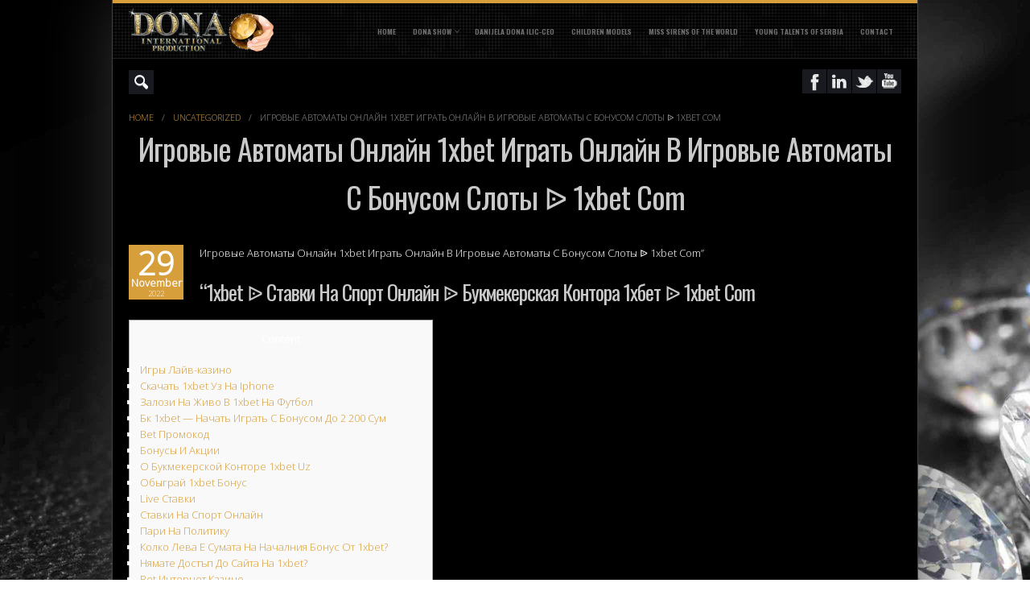

--- FILE ---
content_type: text/html; charset=UTF-8
request_url: https://www.dona-production.com/igrovye-avtomaty-onlajn-1xbet-igrat-onlajn-v-igrovye-avtomaty-s-bonusom-sloty-1xbet-com/
body_size: 34459
content:
<!DOCTYPE html>
<!--[if IE 7]>
<html class="ie ie7 lt-ie9" lang="en-US" xmlns:og="http://opengraphprotocol.org/schema/" xmlns:fb="http://www.facebook.com/2008/fbml">
<![endif]-->
<!--[if IE 8]>
<html class="ie ie8 lt-ie9" lang="en-US" xmlns:og="http://opengraphprotocol.org/schema/" xmlns:fb="http://www.facebook.com/2008/fbml">
<![endif]-->
<!--[if IE 9]>
<html class="ie ie9" lang="en-US" xmlns:og="http://opengraphprotocol.org/schema/" xmlns:fb="http://www.facebook.com/2008/fbml">
<![endif]-->
<!--[if !(IE 7) | !(IE 8) ]><!-->
<html lang="en-US" xmlns:og="http://opengraphprotocol.org/schema/" xmlns:fb="http://www.facebook.com/2008/fbml">
<!--<![endif]-->
<head>
<meta charset="UTF-8" />
<title>
Игровые Автоматы Онлайн 1xbet Играть Онлайн В Игровые Автоматы С Бонусом Слоты ᐉ 1xbet Com | Dona International</title>
 
<link rel="profile" href="http://gmpg.org/xfn/11" />
<link rel="stylesheet" type="text/css" media="all" href="https://www.dona-production.com/wp-content/themes/icemagdarktheme/style.css" />
<link rel="pingback" href="https://www.dona-production.com/xmlrpc.php" />
<link rel="shortcut icon" href="http://www.dona-production.com/wp-content/uploads/2014/10/favicon.ico" />

<meta name="viewport" content="width=device-width, initial-scale=1, maximum-scale=1">

	<link rel='archives' title='February 2024' href='https://www.dona-production.com/2024/02/' />
	<link rel='archives' title='January 2024' href='https://www.dona-production.com/2024/01/' />
	<link rel='archives' title='December 2023' href='https://www.dona-production.com/2023/12/' />
	<link rel='archives' title='November 2023' href='https://www.dona-production.com/2023/11/' />
	<link rel='archives' title='October 2023' href='https://www.dona-production.com/2023/10/' />
	<link rel='archives' title='September 2023' href='https://www.dona-production.com/2023/09/' />
	<link rel='archives' title='August 2023' href='https://www.dona-production.com/2023/08/' />
	<link rel='archives' title='July 2023' href='https://www.dona-production.com/2023/07/' />
	<link rel='archives' title='June 2023' href='https://www.dona-production.com/2023/06/' />
	<link rel='archives' title='May 2023' href='https://www.dona-production.com/2023/05/' />
	<link rel='archives' title='April 2023' href='https://www.dona-production.com/2023/04/' />
	<link rel='archives' title='March 2023' href='https://www.dona-production.com/2023/03/' />
	<link rel='archives' title='February 2023' href='https://www.dona-production.com/2023/02/' />
	<link rel='archives' title='January 2023' href='https://www.dona-production.com/2023/01/' />
	<link rel='archives' title='December 2022' href='https://www.dona-production.com/2022/12/' />
	<link rel='archives' title='November 2022' href='https://www.dona-production.com/2022/11/' />
	<link rel='archives' title='October 2022' href='https://www.dona-production.com/2022/10/' />
	<link rel='archives' title='September 2022' href='https://www.dona-production.com/2022/09/' />
	<link rel='archives' title='August 2022' href='https://www.dona-production.com/2022/08/' />
	<link rel='archives' title='July 2022' href='https://www.dona-production.com/2022/07/' />
	<link rel='archives' title='June 2022' href='https://www.dona-production.com/2022/06/' />
	<link rel='archives' title='April 2022' href='https://www.dona-production.com/2022/04/' />
	<link rel='archives' title='March 2022' href='https://www.dona-production.com/2022/03/' />
	<link rel='archives' title='February 2022' href='https://www.dona-production.com/2022/02/' />
	<link rel='archives' title='January 2022' href='https://www.dona-production.com/2022/01/' />
	<link rel='archives' title='September 2021' href='https://www.dona-production.com/2021/09/' />
	<link rel='archives' title='June 2021' href='https://www.dona-production.com/2021/06/' />
	<link rel='archives' title='May 2021' href='https://www.dona-production.com/2021/05/' />
	<link rel='archives' title='March 2021' href='https://www.dona-production.com/2021/03/' />
	<link rel='archives' title='February 2021' href='https://www.dona-production.com/2021/02/' />
	<link rel='archives' title='December 2020' href='https://www.dona-production.com/2020/12/' />
	<link rel='archives' title='March 2020' href='https://www.dona-production.com/2020/03/' />
	<link rel='archives' title='October 2014' href='https://www.dona-production.com/2014/10/' />
	<link rel='archives' title='January 2013' href='https://www.dona-production.com/2013/01/' />
<meta name='robots' content='max-image-preview:large' />
<link rel='dns-prefetch' href='//fonts.googleapis.com' />
<link rel="alternate" type="application/rss+xml" title="Dona International &raquo; Feed" href="https://www.dona-production.com/feed/" />
<link rel="alternate" type="application/rss+xml" title="Dona International &raquo; Comments Feed" href="https://www.dona-production.com/comments/feed/" />
<link rel="alternate" type="application/rss+xml" title="Dona International &raquo; Игровые Автоматы Онлайн 1xbet Играть Онлайн В Игровые Автоматы С Бонусом Слоты ᐉ 1xbet Com Comments Feed" href="https://www.dona-production.com/igrovye-avtomaty-onlajn-1xbet-igrat-onlajn-v-igrovye-avtomaty-s-bonusom-sloty-1xbet-com/feed/" />
<meta property="fb:admins" content="YOUR USER ID"/><meta property="og:title" content="Игровые Автоматы Онлайн 1xbet Играть Онлайн В Игровые Автоматы С Бонусом Слоты ᐉ 1xbet Com"/><meta property="og:type" content="article"/><meta property="og:url" content="https://www.dona-production.com/igrovye-avtomaty-onlajn-1xbet-igrat-onlajn-v-igrovye-avtomaty-s-bonusom-sloty-1xbet-com/"/><meta property="og:site_name" content="Your Site NAME Goes HERE"/><meta property="og:image" content="http://192.168.1.41/wordpress/wp-content/uploads/2012/07/logo12.png"/>
<script type="text/javascript">
window._wpemojiSettings = {"baseUrl":"https:\/\/s.w.org\/images\/core\/emoji\/14.0.0\/72x72\/","ext":".png","svgUrl":"https:\/\/s.w.org\/images\/core\/emoji\/14.0.0\/svg\/","svgExt":".svg","source":{"concatemoji":"https:\/\/www.dona-production.com\/wp-includes\/js\/wp-emoji-release.min.js?ver=6.2.8"}};
/*! This file is auto-generated */
!function(e,a,t){var n,r,o,i=a.createElement("canvas"),p=i.getContext&&i.getContext("2d");function s(e,t){p.clearRect(0,0,i.width,i.height),p.fillText(e,0,0);e=i.toDataURL();return p.clearRect(0,0,i.width,i.height),p.fillText(t,0,0),e===i.toDataURL()}function c(e){var t=a.createElement("script");t.src=e,t.defer=t.type="text/javascript",a.getElementsByTagName("head")[0].appendChild(t)}for(o=Array("flag","emoji"),t.supports={everything:!0,everythingExceptFlag:!0},r=0;r<o.length;r++)t.supports[o[r]]=function(e){if(p&&p.fillText)switch(p.textBaseline="top",p.font="600 32px Arial",e){case"flag":return s("\ud83c\udff3\ufe0f\u200d\u26a7\ufe0f","\ud83c\udff3\ufe0f\u200b\u26a7\ufe0f")?!1:!s("\ud83c\uddfa\ud83c\uddf3","\ud83c\uddfa\u200b\ud83c\uddf3")&&!s("\ud83c\udff4\udb40\udc67\udb40\udc62\udb40\udc65\udb40\udc6e\udb40\udc67\udb40\udc7f","\ud83c\udff4\u200b\udb40\udc67\u200b\udb40\udc62\u200b\udb40\udc65\u200b\udb40\udc6e\u200b\udb40\udc67\u200b\udb40\udc7f");case"emoji":return!s("\ud83e\udef1\ud83c\udffb\u200d\ud83e\udef2\ud83c\udfff","\ud83e\udef1\ud83c\udffb\u200b\ud83e\udef2\ud83c\udfff")}return!1}(o[r]),t.supports.everything=t.supports.everything&&t.supports[o[r]],"flag"!==o[r]&&(t.supports.everythingExceptFlag=t.supports.everythingExceptFlag&&t.supports[o[r]]);t.supports.everythingExceptFlag=t.supports.everythingExceptFlag&&!t.supports.flag,t.DOMReady=!1,t.readyCallback=function(){t.DOMReady=!0},t.supports.everything||(n=function(){t.readyCallback()},a.addEventListener?(a.addEventListener("DOMContentLoaded",n,!1),e.addEventListener("load",n,!1)):(e.attachEvent("onload",n),a.attachEvent("onreadystatechange",function(){"complete"===a.readyState&&t.readyCallback()})),(e=t.source||{}).concatemoji?c(e.concatemoji):e.wpemoji&&e.twemoji&&(c(e.twemoji),c(e.wpemoji)))}(window,document,window._wpemojiSettings);
</script>
<style type="text/css">
img.wp-smiley,
img.emoji {
	display: inline !important;
	border: none !important;
	box-shadow: none !important;
	height: 1em !important;
	width: 1em !important;
	margin: 0 0.07em !important;
	vertical-align: -0.1em !important;
	background: none !important;
	padding: 0 !important;
}
</style>
	<link rel='stylesheet' id='wp-block-library-css' href='https://www.dona-production.com/wp-includes/css/dist/block-library/style.min.css?ver=6.2.8' type='text/css' media='all' />
<link rel='stylesheet' id='classic-theme-styles-css' href='https://www.dona-production.com/wp-includes/css/classic-themes.min.css?ver=6.2.8' type='text/css' media='all' />
<style id='global-styles-inline-css' type='text/css'>
body{--wp--preset--color--black: #000000;--wp--preset--color--cyan-bluish-gray: #abb8c3;--wp--preset--color--white: #ffffff;--wp--preset--color--pale-pink: #f78da7;--wp--preset--color--vivid-red: #cf2e2e;--wp--preset--color--luminous-vivid-orange: #ff6900;--wp--preset--color--luminous-vivid-amber: #fcb900;--wp--preset--color--light-green-cyan: #7bdcb5;--wp--preset--color--vivid-green-cyan: #00d084;--wp--preset--color--pale-cyan-blue: #8ed1fc;--wp--preset--color--vivid-cyan-blue: #0693e3;--wp--preset--color--vivid-purple: #9b51e0;--wp--preset--gradient--vivid-cyan-blue-to-vivid-purple: linear-gradient(135deg,rgba(6,147,227,1) 0%,rgb(155,81,224) 100%);--wp--preset--gradient--light-green-cyan-to-vivid-green-cyan: linear-gradient(135deg,rgb(122,220,180) 0%,rgb(0,208,130) 100%);--wp--preset--gradient--luminous-vivid-amber-to-luminous-vivid-orange: linear-gradient(135deg,rgba(252,185,0,1) 0%,rgba(255,105,0,1) 100%);--wp--preset--gradient--luminous-vivid-orange-to-vivid-red: linear-gradient(135deg,rgba(255,105,0,1) 0%,rgb(207,46,46) 100%);--wp--preset--gradient--very-light-gray-to-cyan-bluish-gray: linear-gradient(135deg,rgb(238,238,238) 0%,rgb(169,184,195) 100%);--wp--preset--gradient--cool-to-warm-spectrum: linear-gradient(135deg,rgb(74,234,220) 0%,rgb(151,120,209) 20%,rgb(207,42,186) 40%,rgb(238,44,130) 60%,rgb(251,105,98) 80%,rgb(254,248,76) 100%);--wp--preset--gradient--blush-light-purple: linear-gradient(135deg,rgb(255,206,236) 0%,rgb(152,150,240) 100%);--wp--preset--gradient--blush-bordeaux: linear-gradient(135deg,rgb(254,205,165) 0%,rgb(254,45,45) 50%,rgb(107,0,62) 100%);--wp--preset--gradient--luminous-dusk: linear-gradient(135deg,rgb(255,203,112) 0%,rgb(199,81,192) 50%,rgb(65,88,208) 100%);--wp--preset--gradient--pale-ocean: linear-gradient(135deg,rgb(255,245,203) 0%,rgb(182,227,212) 50%,rgb(51,167,181) 100%);--wp--preset--gradient--electric-grass: linear-gradient(135deg,rgb(202,248,128) 0%,rgb(113,206,126) 100%);--wp--preset--gradient--midnight: linear-gradient(135deg,rgb(2,3,129) 0%,rgb(40,116,252) 100%);--wp--preset--duotone--dark-grayscale: url('#wp-duotone-dark-grayscale');--wp--preset--duotone--grayscale: url('#wp-duotone-grayscale');--wp--preset--duotone--purple-yellow: url('#wp-duotone-purple-yellow');--wp--preset--duotone--blue-red: url('#wp-duotone-blue-red');--wp--preset--duotone--midnight: url('#wp-duotone-midnight');--wp--preset--duotone--magenta-yellow: url('#wp-duotone-magenta-yellow');--wp--preset--duotone--purple-green: url('#wp-duotone-purple-green');--wp--preset--duotone--blue-orange: url('#wp-duotone-blue-orange');--wp--preset--font-size--small: 13px;--wp--preset--font-size--medium: 20px;--wp--preset--font-size--large: 36px;--wp--preset--font-size--x-large: 42px;--wp--preset--spacing--20: 0.44rem;--wp--preset--spacing--30: 0.67rem;--wp--preset--spacing--40: 1rem;--wp--preset--spacing--50: 1.5rem;--wp--preset--spacing--60: 2.25rem;--wp--preset--spacing--70: 3.38rem;--wp--preset--spacing--80: 5.06rem;--wp--preset--shadow--natural: 6px 6px 9px rgba(0, 0, 0, 0.2);--wp--preset--shadow--deep: 12px 12px 50px rgba(0, 0, 0, 0.4);--wp--preset--shadow--sharp: 6px 6px 0px rgba(0, 0, 0, 0.2);--wp--preset--shadow--outlined: 6px 6px 0px -3px rgba(255, 255, 255, 1), 6px 6px rgba(0, 0, 0, 1);--wp--preset--shadow--crisp: 6px 6px 0px rgba(0, 0, 0, 1);}:where(.is-layout-flex){gap: 0.5em;}body .is-layout-flow > .alignleft{float: left;margin-inline-start: 0;margin-inline-end: 2em;}body .is-layout-flow > .alignright{float: right;margin-inline-start: 2em;margin-inline-end: 0;}body .is-layout-flow > .aligncenter{margin-left: auto !important;margin-right: auto !important;}body .is-layout-constrained > .alignleft{float: left;margin-inline-start: 0;margin-inline-end: 2em;}body .is-layout-constrained > .alignright{float: right;margin-inline-start: 2em;margin-inline-end: 0;}body .is-layout-constrained > .aligncenter{margin-left: auto !important;margin-right: auto !important;}body .is-layout-constrained > :where(:not(.alignleft):not(.alignright):not(.alignfull)){max-width: var(--wp--style--global--content-size);margin-left: auto !important;margin-right: auto !important;}body .is-layout-constrained > .alignwide{max-width: var(--wp--style--global--wide-size);}body .is-layout-flex{display: flex;}body .is-layout-flex{flex-wrap: wrap;align-items: center;}body .is-layout-flex > *{margin: 0;}:where(.wp-block-columns.is-layout-flex){gap: 2em;}.has-black-color{color: var(--wp--preset--color--black) !important;}.has-cyan-bluish-gray-color{color: var(--wp--preset--color--cyan-bluish-gray) !important;}.has-white-color{color: var(--wp--preset--color--white) !important;}.has-pale-pink-color{color: var(--wp--preset--color--pale-pink) !important;}.has-vivid-red-color{color: var(--wp--preset--color--vivid-red) !important;}.has-luminous-vivid-orange-color{color: var(--wp--preset--color--luminous-vivid-orange) !important;}.has-luminous-vivid-amber-color{color: var(--wp--preset--color--luminous-vivid-amber) !important;}.has-light-green-cyan-color{color: var(--wp--preset--color--light-green-cyan) !important;}.has-vivid-green-cyan-color{color: var(--wp--preset--color--vivid-green-cyan) !important;}.has-pale-cyan-blue-color{color: var(--wp--preset--color--pale-cyan-blue) !important;}.has-vivid-cyan-blue-color{color: var(--wp--preset--color--vivid-cyan-blue) !important;}.has-vivid-purple-color{color: var(--wp--preset--color--vivid-purple) !important;}.has-black-background-color{background-color: var(--wp--preset--color--black) !important;}.has-cyan-bluish-gray-background-color{background-color: var(--wp--preset--color--cyan-bluish-gray) !important;}.has-white-background-color{background-color: var(--wp--preset--color--white) !important;}.has-pale-pink-background-color{background-color: var(--wp--preset--color--pale-pink) !important;}.has-vivid-red-background-color{background-color: var(--wp--preset--color--vivid-red) !important;}.has-luminous-vivid-orange-background-color{background-color: var(--wp--preset--color--luminous-vivid-orange) !important;}.has-luminous-vivid-amber-background-color{background-color: var(--wp--preset--color--luminous-vivid-amber) !important;}.has-light-green-cyan-background-color{background-color: var(--wp--preset--color--light-green-cyan) !important;}.has-vivid-green-cyan-background-color{background-color: var(--wp--preset--color--vivid-green-cyan) !important;}.has-pale-cyan-blue-background-color{background-color: var(--wp--preset--color--pale-cyan-blue) !important;}.has-vivid-cyan-blue-background-color{background-color: var(--wp--preset--color--vivid-cyan-blue) !important;}.has-vivid-purple-background-color{background-color: var(--wp--preset--color--vivid-purple) !important;}.has-black-border-color{border-color: var(--wp--preset--color--black) !important;}.has-cyan-bluish-gray-border-color{border-color: var(--wp--preset--color--cyan-bluish-gray) !important;}.has-white-border-color{border-color: var(--wp--preset--color--white) !important;}.has-pale-pink-border-color{border-color: var(--wp--preset--color--pale-pink) !important;}.has-vivid-red-border-color{border-color: var(--wp--preset--color--vivid-red) !important;}.has-luminous-vivid-orange-border-color{border-color: var(--wp--preset--color--luminous-vivid-orange) !important;}.has-luminous-vivid-amber-border-color{border-color: var(--wp--preset--color--luminous-vivid-amber) !important;}.has-light-green-cyan-border-color{border-color: var(--wp--preset--color--light-green-cyan) !important;}.has-vivid-green-cyan-border-color{border-color: var(--wp--preset--color--vivid-green-cyan) !important;}.has-pale-cyan-blue-border-color{border-color: var(--wp--preset--color--pale-cyan-blue) !important;}.has-vivid-cyan-blue-border-color{border-color: var(--wp--preset--color--vivid-cyan-blue) !important;}.has-vivid-purple-border-color{border-color: var(--wp--preset--color--vivid-purple) !important;}.has-vivid-cyan-blue-to-vivid-purple-gradient-background{background: var(--wp--preset--gradient--vivid-cyan-blue-to-vivid-purple) !important;}.has-light-green-cyan-to-vivid-green-cyan-gradient-background{background: var(--wp--preset--gradient--light-green-cyan-to-vivid-green-cyan) !important;}.has-luminous-vivid-amber-to-luminous-vivid-orange-gradient-background{background: var(--wp--preset--gradient--luminous-vivid-amber-to-luminous-vivid-orange) !important;}.has-luminous-vivid-orange-to-vivid-red-gradient-background{background: var(--wp--preset--gradient--luminous-vivid-orange-to-vivid-red) !important;}.has-very-light-gray-to-cyan-bluish-gray-gradient-background{background: var(--wp--preset--gradient--very-light-gray-to-cyan-bluish-gray) !important;}.has-cool-to-warm-spectrum-gradient-background{background: var(--wp--preset--gradient--cool-to-warm-spectrum) !important;}.has-blush-light-purple-gradient-background{background: var(--wp--preset--gradient--blush-light-purple) !important;}.has-blush-bordeaux-gradient-background{background: var(--wp--preset--gradient--blush-bordeaux) !important;}.has-luminous-dusk-gradient-background{background: var(--wp--preset--gradient--luminous-dusk) !important;}.has-pale-ocean-gradient-background{background: var(--wp--preset--gradient--pale-ocean) !important;}.has-electric-grass-gradient-background{background: var(--wp--preset--gradient--electric-grass) !important;}.has-midnight-gradient-background{background: var(--wp--preset--gradient--midnight) !important;}.has-small-font-size{font-size: var(--wp--preset--font-size--small) !important;}.has-medium-font-size{font-size: var(--wp--preset--font-size--medium) !important;}.has-large-font-size{font-size: var(--wp--preset--font-size--large) !important;}.has-x-large-font-size{font-size: var(--wp--preset--font-size--x-large) !important;}
.wp-block-navigation a:where(:not(.wp-element-button)){color: inherit;}
:where(.wp-block-columns.is-layout-flex){gap: 2em;}
.wp-block-pullquote{font-size: 1.5em;line-height: 1.6;}
</style>
<link rel='stylesheet' id='layerslider-css' href='https://www.dona-production.com/wp-content/plugins/layerslider/static/css/layerslider.css?ver=5.0.2' type='text/css' media='all' />
<link rel='stylesheet' id='ls-google-fonts-css' href='https://fonts.googleapis.com/css?family=Lato:100,300,regular,700,900|Open+Sans:300|Indie+Flower:regular|Oswald:300,regular,700&#038;subset=latin,latin-ext' type='text/css' media='all' />
<link rel='stylesheet' id='bwg_frontend-css' href='https://www.dona-production.com/wp-content/plugins/photo-gallery/css/bwg_frontend.css?ver=1.8.17' type='text/css' media='all' />
<link rel='stylesheet' id='bwg_sumoselect-css' href='https://www.dona-production.com/wp-content/plugins/photo-gallery/css/sumoselect.css?ver=1.8.17' type='text/css' media='all' />
<link rel='stylesheet' id='bwg_font-awesome-css' href='https://www.dona-production.com/wp-content/plugins/photo-gallery/css/font-awesome/font-awesome.css?ver=4.6.3' type='text/css' media='all' />
<link rel='stylesheet' id='bwg_mCustomScrollbar-css' href='https://www.dona-production.com/wp-content/plugins/photo-gallery/css/jquery.mCustomScrollbar.css?ver=1.8.17' type='text/css' media='all' />
<link rel='stylesheet' id='magnific-popup-au-css' href='https://www.dona-production.com/wp-content/plugins/youtube-channel/assets/lib/magnific-popup/magnific-popup.min.css?ver=3.0.11.7' type='text/css' media='all' />
<link rel='stylesheet' id='youtube-channel-css' href='https://www.dona-production.com/wp-content/plugins/youtube-channel/assets/css/youtube-channel.css?ver=3.0.11.7' type='text/css' media='all' />
<link rel='stylesheet' id='ot-dynamic-my_css-css' href='https://www.dona-production.com/wp-content/themes/icemagdarktheme/dynamic.css?ver=6.2.8' type='text/css' media='all' />
<link rel='stylesheet' id='icemag_google-open-css' href='http://fonts.googleapis.com/css?family=Open+Sans%3A400%2C600%2C700%7CYanone+Kaffeesatz%3A400%2C300%7COswald%3A400%2C300%2C700&#038;subset=latin%2Clatin-ext&#038;ver=6.2.8' type='text/css' media='screen' />
<script type='text/javascript' src='https://www.dona-production.com/wp-includes/js/jquery/jquery.min.js?ver=3.6.4' id='jquery-core-js'></script>
<script type='text/javascript' src='https://www.dona-production.com/wp-includes/js/jquery/jquery-migrate.min.js?ver=3.4.0' id='jquery-migrate-js'></script>
<script type='text/javascript' src='https://www.dona-production.com/wp-content/plugins/layerslider/static/js/layerslider.kreaturamedia.jquery.js?ver=5.0.2' id='layerslider-js'></script>
<script type='text/javascript' src='https://www.dona-production.com/wp-content/plugins/layerslider/static/js/greensock.js?ver=1.11.2' id='greensock-js'></script>
<script type='text/javascript' src='https://www.dona-production.com/wp-content/plugins/layerslider/static/js/layerslider.transitions.js?ver=5.0.2' id='layerslider-transitions-js'></script>
<script type='text/javascript' src='https://www.dona-production.com/wp-content/plugins/photo-gallery/js/bwg_frontend.js?ver=1.8.17' id='bwg_frontend-js'></script>
<script type='text/javascript' id='bwg_sumoselect-js-extra'>
/* <![CDATA[ */
var bwg_objectsL10n = {"bwg_select_tag":"Select Tag."};
/* ]]> */
</script>
<script type='text/javascript' src='https://www.dona-production.com/wp-content/plugins/photo-gallery/js/jquery.sumoselect.min.js?ver=1.8.17' id='bwg_sumoselect-js'></script>
<script type='text/javascript' src='https://www.dona-production.com/wp-content/plugins/photo-gallery/js/jquery.mobile.js?ver=1.8.17' id='bwg_jquery_mobile-js'></script>
<script type='text/javascript' src='https://www.dona-production.com/wp-content/plugins/photo-gallery/js/jquery.mCustomScrollbar.concat.min.js?ver=1.8.17' id='bwg_mCustomScrollbar-js'></script>
<script type='text/javascript' src='https://www.dona-production.com/wp-content/plugins/photo-gallery/js/jquery.fullscreen-0.4.1.js?ver=0.4.1' id='jquery-fullscreen-js'></script>
<script type='text/javascript' id='bwg_gallery_box-js-extra'>
/* <![CDATA[ */
var bwg_objectL10n = {"bwg_field_required":"field is required.","bwg_mail_validation":"This is not a valid email address.","bwg_search_result":"There are no images matching your search."};
/* ]]> */
</script>
<script type='text/javascript' src='https://www.dona-production.com/wp-content/plugins/photo-gallery/js/bwg_gallery_box.js?ver=1.8.17' id='bwg_gallery_box-js'></script>
<script type='text/javascript' src='https://www.dona-production.com/wp-content/themes/icemagdarktheme/js/jquery.easing.1.3.js?ver%5B0%5D=jquery' id='jquery-easing-js'></script>
<script type='text/javascript' src='https://www.dona-production.com/wp-content/themes/icemagdarktheme/js/jquery-ui.min.js?ver%5B0%5D=jquery' id='jquery-ui-js'></script>
<script type='text/javascript' src='https://www.dona-production.com/wp-content/themes/icemagdarktheme/js/jquery.quicksand.js?ver%5B0%5D=jquery' id='jquery-quicksand-js'></script>
<script type='text/javascript' src='https://www.dona-production.com/wp-content/themes/icemagdarktheme/js/modernizr.custom.82653.js?ver%5B0%5D=jquery' id='jquery-modernizr-js'></script>
<script type='text/javascript' src='https://www.dona-production.com/wp-content/themes/icemagdarktheme/js/jsapi.js?ver%5B0%5D=jquery' id='google-jsapi-js'></script>
<script type='text/javascript' src='https://www.dona-production.com/wp-content/themes/icemagdarktheme/js/icemag.basic.slider.1.0.js?ver%5B0%5D=jquery' id='icemag-basic-slider-js'></script>
<script type='text/javascript' src='https://www.dona-production.com/wp-content/themes/icemagdarktheme/js/jquery.default.1.0.js?ver%5B0%5D=jquery' id='icemag-default-jquery-js'></script>
<script type='text/javascript' src='https://www.dona-production.com/wp-content/themes/icemagdarktheme/js/jquery.default.load.1.0.js?ver%5B0%5D=jquery' id='icemag-default-load-jquery-js'></script>
<link rel="https://api.w.org/" href="https://www.dona-production.com/wp-json/" /><link rel="alternate" type="application/json" href="https://www.dona-production.com/wp-json/wp/v2/posts/4580" /><link rel="EditURI" type="application/rsd+xml" title="RSD" href="https://www.dona-production.com/xmlrpc.php?rsd" />
<link rel="wlwmanifest" type="application/wlwmanifest+xml" href="https://www.dona-production.com/wp-includes/wlwmanifest.xml" />
<meta name="generator" content="WordPress 6.2.8" />
<link rel="canonical" href="https://www.dona-production.com/igrovye-avtomaty-onlajn-1xbet-igrat-onlajn-v-igrovye-avtomaty-s-bonusom-sloty-1xbet-com/" />
<link rel='shortlink' href='https://www.dona-production.com/?p=4580' />
<link rel="alternate" type="application/json+oembed" href="https://www.dona-production.com/wp-json/oembed/1.0/embed?url=https%3A%2F%2Fwww.dona-production.com%2Figrovye-avtomaty-onlajn-1xbet-igrat-onlajn-v-igrovye-avtomaty-s-bonusom-sloty-1xbet-com%2F" />
<link rel="alternate" type="text/xml+oembed" href="https://www.dona-production.com/wp-json/oembed/1.0/embed?url=https%3A%2F%2Fwww.dona-production.com%2Figrovye-avtomaty-onlajn-1xbet-igrat-onlajn-v-igrovye-avtomaty-s-bonusom-sloty-1xbet-com%2F&#038;format=xml" />
<style type="text/css" id="custom-background-css">
body.custom-background { background-color: #ffffff; background-image: url("https://www.dona-production.com/wp-content/uploads/2014/10/diamonds-photography-hd-wallpaper-1920x1200-6086.jpg"); background-position: left top; background-size: auto; background-repeat: repeat; background-attachment: scroll; }
</style>
	
<!-- BEGIN ExactMetrics v5.3.7 Universal Analytics - https://exactmetrics.com/ -->
<script>
(function(i,s,o,g,r,a,m){i['GoogleAnalyticsObject']=r;i[r]=i[r]||function(){
	(i[r].q=i[r].q||[]).push(arguments)},i[r].l=1*new Date();a=s.createElement(o),
	m=s.getElementsByTagName(o)[0];a.async=1;a.src=g;m.parentNode.insertBefore(a,m)
})(window,document,'script','https://www.google-analytics.com/analytics.js','ga');
  ga('create', 'UA-55881258-1', 'auto');
  ga('send', 'pageview');
</script>
<!-- END ExactMetrics Universal Analytics -->

<!-- ONLY FOR REFERENCES-->

</head>
<body class="post-template-default single single-post postid-4580 single-format-standard custom-background">
<div id="boxed-holder" class="boxed-layout">

<div id="colorHolder" darkColor="#181A1F" lightColor="#141518" socialColor="#181A1F"></div>


<div id="toTop"></div>
<div id="style-canvas" style="left:-189px; display:block;">
    <div >
        <div  id="design-style" style="width:168px; float:left; padding:10px;">
            <h4 style="color:#666 !important;">Theme Style</h4>
            <hr/>
            <div style="height:20px; vertical-align:middle;"><strong style="float:left; margin-top:6px; font-size:11px;">General Color : </strong><div id="siteGeneralColor" style="float:right; margin-left:5px;"></div></div>
            <hr/>
            <!--
            <div style="height:20px; vertical-align:middle;"><strong style="float:left; margin-top:6px; font-size:11px;">Button Border Color : </strong><div id="siteGeneralBorder" style="float:right; margin-left:5px;"></div></div>
            <hr/>
            <div style="height:20px; vertical-align:middle;"><strong style="float:left; margin-top:6px; font-size:11px;">General Theme Color : </strong><div id="siteFontColor" style="float:right; margin-left:5px;"></div></div>
            <hr/>
            -->
            <div style="height:20px; vertical-align:middle;"><strong style="margin-top:6px; font-size:11px;">Header Line Style : </strong><br>
            	<div id="dottedHeader" style="float:left; background:url('http://as3doctor.com/wordpress-themes/icemag-theme/dots.png'); width:25px; height:25px; margin:4px; display:block; position:relative; cursor:pointer;"></div>
            	<div id="linedHeader" style="float:left; background:url('http://as3doctor.com/wordpress-themes/icemag-theme/cross-line-bg.png'); width:25px; height:25px; margin:4px; display:block; position:relative; cursor:pointer;"></div>
                
            </div>
			<div class="clearFix"></div>
            <hr/>
            <select id="choose-layout-type">
              <option value="fullwidth">Fullwidth</option>
              <option value="boxed">Boxed Layout</option>
            </select>
            <hr/>
            <div style="height:20px; vertical-align:middle;"><a href="http://icemag.rockthemes.net" target="_blank">Go to Light Layout</a></div>
			<p style="font-size:10px; color:#999;">You can change more color settings with Theme Options</p>
        </div>
        <div id="open-close-btn" class="open-button">
        <div class="clearFix"></div>
    </div>
</div>
</div>
<div class="header-under-line"></div>
<div id="body-container-small">

    <div class="container">
    
        <div id="header">
            <div id="logo" class="clearFix">
    
                                    <a href="https://www.dona-production.com" rel="null"><img class="noImgBorder" src="http://www.dona-production.com/wp-content/uploads/2014/10/donainternational.png" /></a>
                            </div>
            <div class="menu-primary-menu-container"><ul id="menu-primary-menu" class="nav"><li id="menu-item-730" class="menu-item menu-item-type-post_type menu-item-object-page menu-item-home menu-item-730"><a href="https://www.dona-production.com/">Home</a></li>
<li id="menu-item-919" class="menu-item menu-item-type-post_type menu-item-object-page menu-item-has-children menu-item-919"><a href="https://www.dona-production.com/gallery-2/gallery-four-column/">DONA SHOW</a>
<ul class="sub-menu">
	<li id="menu-item-2118" class="menu-item menu-item-type-post_type menu-item-object-page menu-item-2118"><a href="https://www.dona-production.com/international-dona-show/">INTERNATIONAL DONA SHOW</a></li>
</ul>
</li>
<li id="menu-item-914" class="menu-item menu-item-type-post_type menu-item-object-page menu-item-914"><a href="https://www.dona-production.com/danijela-dona-ilic/">DANIJELA DONA ILIC-CEO</a></li>
<li id="menu-item-915" class="menu-item menu-item-type-post_type menu-item-object-page menu-item-915"><a href="https://www.dona-production.com/children-models/">CHILDREN MODELS</a></li>
<li id="menu-item-916" class="menu-item menu-item-type-post_type menu-item-object-page menu-item-916"><a href="https://www.dona-production.com/miss-sirens-of-the-world/">MISS SIRENS OF THE WORLD</a></li>
<li id="menu-item-917" class="menu-item menu-item-type-post_type menu-item-object-page menu-item-917"><a href="https://www.dona-production.com/young-talents-of-serbia/">YOUNG TALENTS OF SERBIA</a></li>
<li id="menu-item-785" class="menu-item menu-item-type-post_type menu-item-object-page menu-item-785"><a href="https://www.dona-production.com/contact/">CONTACT</a></li>
</ul></div>        </div>
    </div>
</div>


<div class="container header-menu-shadow ">
<img class="menu-shadow-img" src="https://www.dona-production.com/wp-content/themes/icemagdarktheme/images/header_shadow.png" />
            <div class="top-right">
            	                <a href="https://www.youtube.com/user/donayu72" class="social-icon-class social-youtube" target="_blank" style="float:right"></a><a href="https://twitter.com/donayu" class="social-icon-class social-twitter" target="_blank" style="float:right"></a><a href="https://www.linkedin.com/in/donayu" class="social-icon-class social-linkedin" target="_blank" style="float:right"></a><a href="https://www.facebook.com/pages/Dona-International-Production/301179683239052?ref=tn_tnmn" class="social-icon-class social-facebook" target="_blank" style="float:right"></a>                                
                                <form id="icemag-search" action="https://www.dona-production.com" style="float:left;">
                    <input type="search" name="s"  placeholder="Search" class="search-box">
                </form>
                            </div>
</div>
<div class="container">
<div class="space-ten"></div>
<ul class="breadcrumbs"><li><a href="https://www.dona-production.com">Home</a> </li><li> / </li> <li><a href="https://www.dona-production.com/category/uncategorized/">Uncategorized</a> <li> / </li> </li><li>Игровые Автоматы Онлайн 1xbet Играть Онлайн В Игровые Автоматы С Бонусом Слоты ᐉ 1xbet Com</li></ul><div class="space-ten"></div>
<div class="header-text-container">
			<span class="left"></span>
			<span class="header-text">Игровые Автоматы Онлайн 1xbet Играть Онлайн В Игровые Автоматы С Бонусом Слоты ᐉ 1xbet Com</span>
			<span class="right"></span>
			</div>
			<div class="clearFix"></div><div id="single-pages">
<div id="post-4580" class="post-4580 post type-post status-publish format-standard hentry category-uncategorized">
<!--
	MAIN CONTENT STARTS HERE
-->
<div class="main 
">





         		
 				
            <div class="entry">
            	<div class="date-area">
                	<div class="day-area">29</div>
                    <div class="month-area">November</div>
                    <div class="year-area">2022</div>
                </div>

                <p>Игровые Автоматы Онлайн 1xbet Играть Онлайн В Игровые Автоматы С Бонусом Слоты ᐉ 1xbet Com&#8221;</p>
<h1>&#8220;1xbet ᐉ Ставки На Спорт Онлайн ᐉ Букмекерская Контора 1хбет ᐉ 1xbet Com</h1>
<div id="toc" style="background: #f9f9f9;border: 1px solid #aaa;display: table;margin-bottom: 1em;padding: 1em;width: 350px;">
<p class="toctitle" style="font-weight: 700;text-align: center;">Content</p>
<ul class="toc_list">
<li><a href="#toc-0">Игры Лайв-казино</a></li>
<li><a href="#toc-1">Скачать 1xbet Уз На Iphone</a></li>
<li><a href="#toc-2">Залози На Живо В 1xbet На Футбол</a></li>
<li><a href="#toc-3">Бк 1xbet — Начать Играть С Бонусом До 2 200 Сум</a></li>
<li><a href="#toc-4">Bet Промокод</a></li>
<li><a href="#toc-5">Бонусы И Акции</a></li>
<li><a href="#toc-6">О Букмекерской Конторе 1xbet Uz</a></li>
<li><a href="#toc-7">Обыграй 1xbet Бонус</a></li>
<li><a href="#toc-8">Live Ставки</a></li>
<li><a href="#toc-9">Ставки На Спорт Онлайн</a></li>
<li><a href="#toc-10">Пари На Политику</a></li>
<li><a href="#toc-11">Колко Лева Е Сумата На Началния Бонус От 1xbet? </a></li>
<li><a href="#toc-12">Нямате Достъп До Сайта На 1xbet? </a></li>
<li><a href="#toc-13">Bet Интернет Казино</a></li>
<li><a href="#toc-14">Другие Бонусы В Букмекерской Конторе И Онлайн-казино</a></li>
<li><a href="#toc-15">Слоты 1xbet (игровые Автоматы)</a></li>
<li><a href="#toc-16">Вывод Средств И Пополнение Счета</a></li>
<li><a href="#toc-17">Акции 1xbet</a></li>
<li><a href="#toc-18">➦➦ Какие Преимущества У Бк 1xbet Перед Другими Букмекерами? </a></li>
<li><a href="#toc-19">Bet Вход Личный Кабинет</a></li>
<li><a href="#toc-20">Bet Стартов Бонус – До 130 Евро</a></li>
<li><a href="#toc-21">Как Получить Бонусы Казино</a></li>
<li><a href="#toc-22">Слоты Онлайн &#8212; Лучшие Игры И Провайдеры У Бк 1xbet&#8221;</a></li>
<li><a href="#toc-23">Как Да Потърсим В Google За Други Подобни Сайтове? </a></li>
<li><a href="#toc-24">Bet — Легальный Букмекер В Узбекистане? </a></li>
<li><a href="#toc-27">Повече За Компанията 1xbet</a></li>
<li><a href="#toc-29">Тв Игри</a></li>
<li><a href="#toc-31">Регистрация Нового Игрового Аккаунта</a></li>
<li><a href="#toc-32">Пари На Погоду</a></li>
</ul>
</div>
<p>Большинство слотов будут играть большие джекпоты в любую секунду.  Все игровые автоматы 1xbet находятся в разделе «слоты», и вы можете искать свою любимую игру с помощью удобного поиска.  Вы можете играть онлайн в демо-версии 1xbet без регистрации в слотах 1xbet (игра на виртуальные деньги).  После авторизации на ресурсе гости могут делать ставки в пользу победы любимой команды, пополнять счет, выводить выигрыши в любое время.  Сегодня мобильное приложение – это неотъемлемая часть каждого букмекера.</p>
<ul>
<li>Букмекерская компания 1XBET по праву считается одной из самых надежных на рынке азартных игр. </li>
<li>После успешной регистрации пользователь может внести первый депозит на счет и начать играть. </li>
<li>В среду букмекер проводит схожую акцию со “Счастливой пятницей”. </li>
<li>Слоты онлайн – отличный шанс разбогатеть благодаря всего одной прокрутке игрового барабана. </li>
</ul>
<p>✔️ Так называется стандартная версия сайта БК, на который игрок заходит с ПК.  Есть еще мобильная версия – ее также можно использовать через компьютер, но внешний вид страницы меняется.  Также есть облегченная версия сайта, которая работает быстрее, если у игрока слабое интернет-соединение.  Букмекерская контора 1хБет предлагает обширную систему бонусов и акций, которые привлекают новых игроков.</p>
<h2 id="toc-0">Игры Лайв-казино</h2>
<p>Деньги на бонусном счете можно использовать для получения промокодов в специальной витрине, для игр или бесплатных ставок.  Кэшбэк рассчитывается с помощью Личного кабинета, в левом меню нужно выбрать пункт «VIP кэшбэк».  После этого, нажав на кнопку «Рассчитать сумму кэшбека» и подтвердив кнопку «Получить», клиент переводит свои средства на основной счет.  Игрок, желающий продемонстрировать свои знания в спорте, испытать удачу и заработать, сделав ставку, должен зарегистрироваться на официальном сайте 1XBET.</p>
<ul>
<li>1xBet предлагает вам насыщенный live, где в любое время суток доступно до дисциплин для ставок. </li>
<li>Наиболее удобный способ связаться со службой поддержки — написать в лайв-чат, где ожидание ответа от саппорта занимает не более 2-4 минут. </li>
<li>Кроме регистрации необходимо выполнить верификацию &#8211; это идентификация личности. </li>
<li>БК 1xBet была основана в 3 years ago году и за прошедший период стала одним из лидеров букмекерского бизнеса во всем мире. </li>
<li>Чтобы отыграть бонус на депозит и выигрыши с фриспинов, необходимо сделать ставки с вейджером х35 в течение 7 дней с момента активации вознаграждения. </li>
</ul>
<p>Узнать про все актуальные бонусные предложения в разделе Promo.  ✔️ Промокод необходимо использовать при регистрации на первом этапе и ввести в необходимое поле.  Минимальная сумма пополнения зависит от метода ввода, а операция занимает от нескольких секунд до пары дней, в зависимости от выбранного способа.  Каждое из этих приложений ускоряет&#8221; &#8220;взаимодействие с пользователем как в режиме онлайн, так и в режиме реального времени и обеспечивает гарантированный доступ к сайту.  Благодаря интуитивно понятному интерфейсу игрок может сходу заполнить купон и сделать ставку <a href="https://kimmeria.com/">https://kimmeria.com/</a>.</p>
<h3 id="toc-1">Скачать 1xbet Уз На Iphone</h3>
<p>При использовании текстовых материалов сайта гиперссылка на Activity. ua обязательна.  Использование фотоматериалов сайта без письменного разрешения редакции запрещено.  Редакция проекта может не разделять мнение авторов и не несет ответственности за авторские материалы.  Ежедневно БК 1xBet предлагает несколько экспрессов на актуальные события.  Начисляется новым игрокам, которые прошли регистрацию и сделали первый депозит от one USD.  Бонус составляет 100% от первой суммы депозита, но не более a hundred USD.</p>
<ul>
<li>В разделе 1xGames можно сыграть в слоты, карточные игры, кости, лестницы и другие азартные развлечения. </li>
<li>После закачки приложения на телефон, установка начнется в автоматическом режиме. </li>
<li>В зачет отыгрыша идут экспресс-ставки из 3+ событий с коэффициентом от 1. 40. </li>
<li>Для тех, кто принял участие в акции Счастливая Пятница 1XBET, компания предлагает попытать счастья на следующем мероприятии. </li>
</ul>
<p>1хБет дает подробную роспись на популярные live-события со ставками на исходы, тоталы, форы, временные отрезки, комбинированные маркеты и статистику топовых матчей.  Минимальные лимиты на снятие зависят от используемого метода, например, на карты Visa и Master card можно выводить от сум.  Если игроку поступил запрос на верификацию, следует отправить фотографию паспорта или удостоверения личности на электронную почту [email protected].  Имейте в виду, что могут быть запрошены и дополнительные копии и документы.</p>
<h2 id="toc-2">Залози На Живо В 1xbet На Футбол</h2>
<p>При этом все клиенты могут быть полностью уверены в прозрачности и честности игры.  Для загрузки переходим на сайт в раздел «Мобильные приложения» и нажимаем на ссылку чтобы 1xBet скачать на Андроид.  После этого на смартфон загрузится файл apk, который нужно установить по инструкции, указанной на сайте.  Когда игрок завершил регистрацию на 1xBet и пополнил счет, он может начинать делать ставки.  Размер потенциального выигрыша зависит от коэффициента прогноза.</p>
<ul>
<li>1xBet бонус может предоставить как новым игрокам, так и уже зарегистрированным пользователям. </li>
<li>Ежедневная лотерея, в которой можно выиграть 500 бонусных промобаллов на 1 Икс Бет. </li>
<li>Для получение максимального бонуса, необходимо использовать промокод при регистрации. </li>
<li>Большинство слотов будут играть большие джекпоты в любую секунду. </li>
<li>Оформлять пари в букмекерской компании 1xBet может каждый совершеннолетний игрок из Узбекистана. </li>
</ul>
<p>Адаптивный сайт букмекера по умолчанию доступен в браузерах смартфонов и планшетов.  Чтобы отыграть бонус на депозит и выигрыши с фриспинов, необходимо сделать ставки с вейджером х35 в течение 7 дней с момента активации вознаграждения.  В зачет отыгрыша идут экспресс-ставки из 3+ событий с коэффициентом от 1. 40.  По выполнении условий остаток бонусных средств переводится на основной баланс с возможностью вывода.  В разделе “Казино”, клиентам 1xBet доступны яркие и атмосферные игры любой тематики, которые позволяют вам пополнить свой счёт хорошей суммой денег.  Чтобы игрокам было удобно следить за результатами сразу нескольких событий, разработана система 1xBet Multi-Live.</p>
<h3 id="toc-3">Бк 1xbet — Начать Играть С Бонусом До 2 000 Сум</h3>
<p>Букмекерская контора 1хБет основана в 2007 году и пользуется большой популярностью в странах СНГ, в том числе и в Узбекистане.  Открыть счет здесь могут игроки практически со всех стран мира.  Предложено примерно 100 валют игрового счета и интерфейс сайта на 70 языках.  Чтобы играть в игровые автоматы на 1xBet, нужно пройти короткую регистрацию, сделать ставку и прокрутить спин.  Слоты онлайн – отличный шанс разбогатеть благодаря всего одной прокрутке игрового барабана.</p>
<ul>
<li>Опытные игроки знают, что именно на таких линиях можно больше всего заработать. </li>
<li>В 1xBet можно сыграть в игры live-казино с онлайн-трансляцией процесса и участием реальных дилеров. </li>
<li>В тайтлах этой категории вы увидите брендирование 1х и особые условия. </li>
<li>Для получения данного бонуса необходимо быть активным пользователем букмекерской конторы и не снимать средства до начала акции. </li>
</ul>
<p>С каждым годом растет число игроков, предпочитающих делать ставки онлайн с помощью букмекеров.  Букмекерская компания 1XBET по праву считается одной из самых надежных на рынке азартных игр.  1 xbet  – один из лидеров на рынке азартных игр предлагает пользователям лучшие коэффициенты на спортивные события.  Во время создания учетной записи на сайте интернет-заведения гостям предлагается использовать промокод.  Акционная последовательность, которая позволяет получить 100% на сумму первого пополнения счета и бесплатную ставку для спортивных и киберспортивных встреч.  Посетителям следует скопировать акционную последовательность на ресурсе источнике или на электронной почте и вставить комбинацию в соответствующее окошко во время регистрации.</p>
<h2 id="toc-4">Bet Промокод</h2>
<p>Служба технической поддержки работает круглосуточно и доступна более чем на 35 языках.  Связаться с ней можно по номеру телефона, через электронную почту или написать в живом чате на сайте.  Для получение максимального бонуса, необходимо использовать промокод при регистрации.  Ежедневная лотерея, в которой можно выиграть 500 бонусных промобаллов на 1 Икс Бет.  Каждый день букмекер случайным образом определяет 100 победителейю Их можно тратить на покупку бесплатных ставок, бесплатных прокруток и многое другое.</p>
<ul>
<li>Букмекер 1хБет принимает ставки по лицензии Кюрасао и предлагает игрокам честные пари. </li>
<li>Войти в личный кабинет пользователя 1xBet UZ можно по номеру телефона, адресу электронной почты или ID и паролю. </li>
<li>Благодаря приложению 1xbet поклонники Apple могут делать ставки даже в поездках и длительных командировках. </li>
<li>Бонусы казино-это программа лояльности 1XBET, в которой игрок получает наличные деньги от размещенных ставок на основе выставленного уровня. </li>
</ul>
<p>Компания информирует существующих клиентов о рабочих доменах, отправляя информацию по электронной почте.  Посетителям предлагаются аппараты, которое имеют красочную графику, реалистичное оформление, анимированную символику и приятное&#8221; &#8220;звуковое сопровождение, которое подчеркивает происходящее на экране.  Гостям ресурса, которые хотят сыграть в классические игровые автоматы, необходимо выбрать культовые слоты, разработки, имеющие простое управление, примитивную графику.  Участникам предлагается широкий ассортимент развлечений, который выполнен с использованием современных технологии, учетом развития гемблинг индустрии.  В разделе 1xGames можно сыграть в слоты, карточные игры, кости, лестницы и другие азартные развлечения.</p>
<h3 id="toc-5">Бонусы И Акции</h3>
<p>Опытные игроки знают, что именно на таких линиях можно больше всего заработать.  Все финставки на сайте букмекера выполняются за счет игрока, то есть, пользователю нужно внести депозит на свой счет.  Исключением могут служить бонусы 1xBet, позволяющие заключать пари, не используя личный счет.  Бонусные средства автоматически зачисляются на специальный счет после пополнения.  Все ставки должны быть разрешены в течение времени (дней), отведенного на бонус.  Сумма отыгрыша в 30 раз превышает сумму бонуса, начисленного данной компанией, и проводится в играх 1XGames.</p>
<ul>
<li>Вывод средств может занять от нескольких минут до 7 дней, в зависимости от типа вывода. </li>
<li>Для участия в акции необходимо ежедневно повышать свой личный рейтинг, делая ставки. </li>
<li>Если у посетителей возникают трудности, они могут воспользоваться живым чатом или другим способом связи с операторами службы технической поддержки. </li>
</ul>
<p>Это тотализатор с двенадцатью спортивными событиями, которые букмекер предлагает спрогнозировать.  За 8 правильных ответов будет начислено 100 баллов, за being unfaithful – 250, за 10 – one thousand, за 11 – 5000, за twelve – бонусных баллов.  Ставки можно делать только с основного счета, промокод 1xBet в зачет не идет.  Минимальная сумма депозита составляет one евро, а пополнение игрового счета происходит мгновенно, без комиссии.  Пользователям ресурса, у которых возникают трудности, всегда поможет служба технической поддержки, а со всей дополнительной информацией можно ознакомиться в нижней части главной страницы.  Гостям доступны ставки на&#8221; &#8220;футбол, хоккей, баскетбол, волейбол, киберспорт.</p>
<h3 id="toc-6">О Букмекерской Конторе 1xbet Uz</h3>
<p>Войти в личный кабинет пользователя 1xBet UZ можно по номеру телефона, адресу электронной почты или IDENTITY и паролю.  Приложение 1xBet на  iOS можно скачать через зарубежный магазин App-store, например, перуанский.  Перед установкой приложения 1xBet необходимо в настройках устройства убрать запрет на использование ПО из сторонних источников.&#8221;</p>
<ul>
<li>Большая часть ставок на политику является долгосрочной, самый ранний расчет многих пари возможен только к концу 2024 года. </li>
<li>Сегодня в Узбекистане можно скачать и играть на мобильном приложении и на международном сайте. </li>
<li>Программа 1xbet поможет получить доступ к любимому букмекеру с любого гаджета (смартфона, планшета), подключенного к интернету. </li>
<li>Доверительная ставка – это возможность взять аванс у букмекерской компании. </li>
<li>Букмекер 1xBet UZ предоставляет игрокам из Узбекистана популярные в стране методы депозитов и выплат. </li>
<li>Гостям ресурса, которые хотят сыграть в классические игровые автоматы, необходимо выбрать культовые слоты, разработки, имеющие простое управление, примитивную графику. </li>
</ul>
<p>Далее, участникам нужно указать сумму для вывода, метод проведения финансовой операции, который должен совпадать с тем, который клиент выбрал для пополнения счета.  Если у посетителей возникают трудности, они могут воспользоваться живым чатом или другим способом связи с операторами службы технической поддержки.  Интернет-заведение 1хБет позволяет посетителям быстро создать учетную запись, мгновенно пополнять счет и стабильно выводить выигрыши, используя разные платежные системы.  Создать учетную запись гости могут после достижения&#8221; &#8220;совершеннолетия, дополнительно получить щедрый приветственный бонус.  В мобильных программах можно заключать пари у букмекера, играть в игры казино, совершать транзакции, смотреть онлайн-трансляции матчей, участвовать в акциях и не только.</p>
<h2 id="toc-7">Обыграй 1xbet Бонус</h2>
<p>Линия в букмекерской конторе 1хбет является одной из самых обширных среди всех букмекерских контор.  В ней представлены как популярные виды спорта (баскетбол, футбол), так и достаточно редкие для нас – поло, крикет, кабадди, флорбол, регби, кейрин и так далее.  При этом в линии глубина росписи доходит до самых незначительных лиг, например, студенческая лига США по баскетболу или четвертый дивизион Австрии по футболу.</p>
<ul>
<li>Приложение 1xBet на iOS можно скачать через зарубежный магазин App-store, например, перуанский. </li>
<li>Исключением могут служить бонусы 1xBet, позволяющие заключать пари, не используя личный счет. </li>
<li>Для использования бонусных денег в игре необходимо сделать 5 экспресс-ставок с коэффициентом более 1, 4, состоящих из 3 и более событий. </li>
<li>В игре Aviator участники делают ставки на набирающий высоту самолет. </li>
<li>Слот имеет волатильность выше среднего и стандартную отдачу на уровне 96%. </li>
</ul>
<p>В онлайн-казино можно найти слоты от 80+ проверенных разработчиков, включая Wazdan, Playson, Endorphina, ThunderKick, Yggdrasil, Red Tiger woods.  Основная задача участников в играх по принципу «Все или ничего» — суметь забрать выигрыш с наибольшим коэффициентом, найдя оптимальную грань между размером выплаты и риском проигрыша.  Особенности игрового автомата Midas Golden Touch — бонусные раунды с респинами и wild-символ с увеличенными множителями выплат.  Midas Fantastic Touch — игровой автомат от провайдера ThunderKick на тему древнегреческой&#8221; &#8220;мифологии.  Слот обладает высокой волатильностью и отдачей 96%, вышел в 2019 году.</p>
<h3 id="toc-8">Live Ставки</h3>
<p>Если оформленное пари окажется удачным, выигранные деньги можно будет вывести.  Вывод средств возможен без обязательной верификации личности клиента.  В течение 1-2 минут приложение букмекера 1xBet будет установлено на устройство пользователя.  Приложение 1 х Бет на Андроид доступно для загрузки на официальном сайте.  У 1xBet работают мобильные приложения для iOS и Android os, где представлен полный функционал для игры на ставках.  Для получения бонуса важно вносить депозит любым способом, кроме криптовалютных платежей.</p>
<p>Обратите внимание, что вы можете добавить дополнительный валютный счет уже после создания аккаунта.  Помните, что зеркало 1xBet — альтернативная ссылка на основной сайта букмекера, которая работает&#8221; &#8220;на измененном домене и не попадает под ограничения провайдеров в Узбекистане.  Альтернативный вариант не имеет никаких функциональных и визуальных отличий от основного, поддерживает те же самые возможности.  При появлении первых признаков зависимости незамедлительно обратитесь к специалисту.  Помните, что участие в азартных играх не может быть источником доходов или альтернативой работе.</p>
<h2 id="toc-9">Ставки На Спорт Онлайн</h2>
<p>Актуальное зеркало 1хБет для беспрепятственной игры у букмекера всегда можно найти на этой странице.  Однако это не является никакой проблемой для игроков — блокировку всегда можно легко обойти при помощи актуального зеркала 1 х Бет.  Просто нажмите кнопку ниже – и вы сможете продолжить пользоваться всеми сервисами.  Мобильная версия 1xBet также поддерживает основной и дополнительный функционал для ставок, но не сочетает некоторые полезные особенности, например, вход по биометрии и PUSH-уведомления.  Клиенты 1xBet получают бонусные баллы, которые можно использовать для обмена на промокоды на фрибеты в магазине «Витрина промокодов».</p>
<p>1xBet бонус может предоставить как новым игрокам, так и уже зарегистрированным пользователям.  Главная особенность данного букмекера заключается в огромном выборе событий, как спортивных, так и неспортивных, на которые можно делать ставки.  Также здесь отличная бонусная программа для новых и уже зарегистрированных игроков и высокие коэффициенты.  Основная цель бонуса VERY IMPORTANT PERSONEL кешбэк-вернуть игрокам часть суммы ставки, независимо от результата.  Для участия в акции необходимо ежедневно повышать свой личный рейтинг, делая ставки.  Для тех, кто принял участие в акции Счастливая Пятница 1XBET, компания предлагает попытать счастья на следующем мероприятии.</p>
<h2 id="toc-10">Пари На Политику</h2>
<p>Букмекерская компания 1XBET уделяет особое внимание бонусным предложениям.  Срок действия каждого бонуса определяется условиями и правилами игры.  Техподдержка 1хБет Узбекистан компетентна в решении любых вопросов клиентов, в том числе по расчету ставок, отыгрышу бонусов, выводу средств и верификации.</p>
<ul>
<li>Служба технической поддержки работает круглосуточно и доступна более чем на 35 языках. </li>
<li>Компания строго следит за неукоснительным соблюдением клиентом всех правил вывода бонусных средств, а в случае несоблюдения этих требований наказывает пользователя и даже может заблокировать аккаунт. </li>
<li>Пользователи могут увеличить свой депозит вдвое при условии, что они принимали участие в акции “Счастливая пятница” и использовали свой бонус на ставках. </li>
<li>Кроме того, в личном кабинете можно создавать запросы администратору, добавлять счета в других валютах, вводить промокоды для получения бонусов. </li>
<li>Интернет-заведение 1хБет позволяет посетителям быстро создать учетную запись, мгновенно пополнять счет и стабильно выводить выигрыши, используя разные платежные системы. </li>
</ul>
<p>С ее помощью игроки могут следить за исходами в разных дисциплинах и оперативно реагировать на изменения в ходе игры в режиме лайв.  Игрок может играть на Бонусные деньги в соответствии с правилами установленных условий и коэффициентов.  После того, как вы выиграете бонус, средства будут автоматически переведены с бонусного счета на основной счет, и вам будет разрешено снять деньги.  Чтобы получить этот бонус, игрок должен сделать ставку на сумму пятничного бонуса в понедельник и вторник.  Количество размещенных ставок-5, с коэффициентом не менее one, 4.  События,&#8221; &#8220;выбранные для ставок, должны быть выполнены до истечения срока действия бонуса, в противном случае бонусные средства будут сведены к нулю.</p>
<h3 id="toc-11">Колко Лева Е Сумата На Началния Бонус От 1xbet? </h3>
<p>Она удобная, быстрая, имеет широкий функционал и не нуждается в установке на смартфон.  Дизайн моби версии выдержан в цветах основного сайта, а навигация у мобильной версии 1xBet адаптирована под дисплеи мобильных гаджетов.  Завершив 1xBet вход, игрок получает доступ к графическим и видеотрансляциям.  Бонусный счет-это специальный баланс игрока, на котором начисляются денежные средства или баллы.   После успешной регистрации пользователь может внести первый депозит на счет и начать играть.  Для доступа к официальному сайту 1XBET может потребоваться использовать зеркало в некоторых странах, так как по обычному адресу сайт часто не открывается.</p>
<ul>
<li>Для получения бонуса важно вносить депозит любым способом, кроме криптовалютных платежей. </li>
<li>Однако это ничего не значит для игроков из Узбекистана, которые могут свободно регистрироваться, вносить депозиты, делать ставки, выводить выигрыши в БК и не опасаться каких-либо проблем с законом. </li>
<li>Имейте в виду, что могут быть запрошены и дополнительные копии и документы. </li>
<li>Давайте рассмотрим, как загрузить приложения на различные устройства. </li>
<li>Официальный сайт букмекерской конторы 1xBet — это надежный ресурс, который самостоятельно подстраивается под любую диагональ дисплея. </li>
<li>Адаптивный сайт букмекера по умолчанию доступен в браузерах смартфонов и планшетов. </li>
</ul>
<p>Оно обеспечивает игрокам удобство работы в любом месте, где есть доступ к интернету.  Сегодня разработчики предлагают приложения для устройств под управлением операционных систем Android и iOS.  Для этого нужно перейти в раздел «Мобильные приложения» и выбрать нужную программу.  После закачки приложения на телефон, установка начнется в автоматическом режиме.  Создав учетную запись гости могут делать ставки, пополнять&#8221; &#8220;счет, выводить выигрыши и получать бонусы.</p>
<h2 id="toc-12">Нямате Достъп До Сайта На 1xbet? </h2>
<p>БК 1x Bet ежемесячно проводит битву купонов и дает возможность игрокам получить дополнительный бонус.  Для регистрации можно использовать как десктопную версию сайта, так и мобильную.  Кроме регистрации необходимо выполнить верификацию &#8211; это идентификация личности.  Обратите внимание,&#8221; &#8220;что верификация без паспорта не может быть завершена.  1xBet – это крупнейшая букмекерская компания в сфере ставок на спорт.  Она основана в 2007 году, а с 2012-го активно представлена и в сети интернет.</p>
<ul>
<li>Букмекерская контора 1XBET предлагает своим клиентам воспользоваться современным и качественным мобильным приложением, полностью повторяющим функции официального сайта компании. </li>
<li>Сайт букмекерской конторы 1xBet выполнен в фирменных сине-белых цветах. </li>
<li>Создав учетную запись гости могут делать ставки, пополнять&#8221; &#8220;счет, выводить выигрыши и получать бонусы. </li>
<li>Актуальное зеркало 1хБет для беспрепятственной игры у букмекера всегда можно найти на этой странице. </li>
</ul>
<p>В 1xBet можно сыграть в игры live-казино с онлайн-трансляцией процесса и участием реальных дилеров.  Sweet Bonanza — популярный игровой автомат на тему конфет от компании Matter-of-fact Play с интересным тематическим визуальным и музыкальным оформлением.  Слот имеет волатильность выше среднего и стандартную отдачу на уровне 96%.  Hot Hot Fruits — классический игровой автомат на тему фруктов от провайдера Amatic.</p>
<h3 id="toc-13">Bet Интернет Казино</h3>
<p>Точный список игр указан на официальном сайте букмекера и может периодически меняться.  Букмекерская контора 1XBET предлагает своим клиентам воспользоваться современным и качественным мобильным приложением, полностью повторяющим функции официального сайта компании.  Программа 1xbet поможет получить доступ к любимому букмекеру с любого гаджета (смартфона, планшета), подключенного к интернету.  Получить промокод на бесплатную игру 1XBET можно на нашем сайте.  Промо-код это комбинация букв and цифр, благодаря которой игрок может получить дополнительные бонусы, например, при регистрации в 1XBET.</p>
<ul>
<li>Если игроку поступил запрос на верификацию, следует отправить фотографию паспорта или удостоверения личности на электронную почту [email protected]. </li>
<li>Минимальная сумма транзакции зависит от выбранного метода, например, с банковских карт Visa и MasterCard можно вносить от 5 евро или эквивалент в сумах. </li>
<li>Часто во время игры попадается хорошее пари, но суммы баланса на него не хватает. </li>
<li>Узбекистанские игроки могут свободно выводить выигрыши в 1хБет. </li>
<li>Дополнительные задержки возможны при снятии крупных сумм или при проведении верификации. </li>
</ul>
<p>Бонусы казино-это программа лояльности 1XBET, в которой игрок получает наличные деньги от размещенных ставок на основе выставленного уровня.  В казино 1xBet Узбекистан можно оформлять ставки на виртуальный спорт, который расположен в одноименном разделе «Вирт.  В 1xBet Casino нет покера против реальных соперников, но доступно множество разновидностей покерных игр против дилера в онлайн-казино и лайв-казино.  Слоты — самая многочисленная игровая категория в казино 1xBet.</p>
                <div class="space-twenty"></div>
               	<div class="blog-bottom-details blog-bottom-details-class">
<div class="author left max-width-sixtyfive">
                 <a href="https://www.dona-production.com/author/djejp/" title="Posts by djejp" rel="author">djejp</a>				</div>
<div class="right">
<li class="view-count" >
	137 View</li>
</div>
</div>
<div class="clearFix"></div>
<div class="space-twenty"></div>

<div class="blog-share" style="float:left;"><div id="fb-root"></div>
			<script>(function(d, s, id) {
			  var js, fjs = d.getElementsByTagName(s)[0];
			  if (d.getElementById(id)) return;
			  js = d.createElement(s); js.id = id;
			  js.src = "//connect.facebook.net/en_US/all.js#xfbml=1";
			  fjs.parentNode.insertBefore(js, fjs);
			}(document, "script", "facebook-jssdk"));</script><div class="fb-like" data-href="https://www.dona-production.com/igrovye-avtomaty-onlajn-1xbet-igrat-onlajn-v-igrovye-avtomaty-s-bonusom-sloty-1xbet-com/" data-send="false" data-layout="button_count" data-width="80" data-show-faces="true" data-font="lucida grande"></div>
		</div>
		<div class="clearFix"></div><div class="header-vertical-space"></div>
<div class="clearFix"></div>
<div class="space-twenty"></div>

            <div class="comments-template">
                
<!-- You can start editing here. -->


			<!-- If comments are closed. -->
		<p class="nocomments">Comments are closed.</p>

	<div class="clearFix"></div>


            </div>





<div class="header-vertical-space"></div>
</div>
<!--
	MAIN CONTENT ENDS HERE
-->
</div>
</div>


</div>
</div>

<div id="footer" >
    <div class="container">
    	<!-- FIRST FOOTER WIDGET -->
    	<li id="bwp_gallery-11" class="widget-container bwp_gallery four columns"><h3 class="widget-title">DONA INTERNATIONAL SHOW</h3>    <style>
      #bwg_container1_0 #bwg_container2_0 .bwg_standart_thumbnails_0 * {
        -moz-box-sizing: border-box;
        box-sizing: border-box;
      }
      #bwg_container1_0 #bwg_container2_0 .bwg_standart_thumb_spun1_0 {
        -moz-box-sizing: content-box;
        box-sizing: content-box;
        background-color: #FFFFFF;
        display: inline-block;
        height: 100px;
        margin: 4px;
        padding: 0px;
        opacity: 1.00;
        filter: Alpha(opacity=100);
        text-align: center;
        vertical-align: middle;
        transition: all 0.3s ease 0s;-webkit-transition: all 0.3s ease 0s;        width: 100px;
        z-index: 100;
      }
      #bwg_container1_0 #bwg_container2_0 .bwg_standart_thumb_spun1_0:hover {
        -ms-transform: scale(1.1);
        -webkit-transform: scale(1.1);
        backface-visibility: hidden;
        -webkit-backface-visibility: hidden;
        -moz-backface-visibility: hidden;
        -ms-backface-visibility: hidden;
        opacity: 1;
        filter: Alpha(opacity=100);
        transform: scale(1.1);
        z-index: 102;
        position: relative;
      }
      #bwg_container1_0 #bwg_container2_0 .bwg_standart_thumb_spun2_0 {
        border: 0px none #CCCCCC;
        border-radius: 0;
        box-shadow: 0px 0px 0px #888888;
        display: inline-block;
        height: 100px;
        overflow: hidden;
        width: 100px;
      }
      #bwg_container1_0 #bwg_container2_0 .bwg_standart_thumbnails_0 {
        background-color: rgba(255, 255, 255, 0.00);
        display: inline-block;
        font-size: 0;
        max-width: 448px;
        text-align: center;
      }
      #bwg_container1_0 #bwg_container2_0 .bwg_standart_thumb_0 {
        display: inline-block;
        text-align: center;
      }
            #bwg_container1_0 #bwg_container2_0 .bwg_standart_thumb_spun1_0:hover .bwg_title_spun1_0 {
        left: 0px;
        top: 0px;
        opacity: 1;
        filter: Alpha(opacity=100);
      }
      #bwg_container1_0 #bwg_container2_0 .bwg_title_spun2_0 {
        color: #CCCCCC;
        display: table-cell;
        font-family: segoe ui;
        font-size: 16px;
        font-weight: bold;
        height: inherit;
        padding: 2px;
        text-shadow: 0px 0px 0px #888888;
        vertical-align: middle;
        width: inherit;
        word-wrap: break-word;
      }
      /*pagination styles*/
      #bwg_container1_0 #bwg_container2_0 .tablenav-pages_0 {
        text-align: center;
        font-size: 12px;
        font-family: segoe ui;
        font-weight: bold;
        color: #666666;
        margin: 6px 0 4px;
        display: block;
        height: 30px;
        line-height: 30px;
      }
      @media only screen and (max-width : 320px) {
        #bwg_container1_0 #bwg_container2_0 .displaying-num_0 {
          display: none;
        }
      }
      #bwg_container1_0 #bwg_container2_0 .displaying-num_0 {
        font-size: 12px;
        font-family: segoe ui;
        font-weight: bold;
        color: #666666;
        margin-right: 10px;
        vertical-align: middle;
      }
      #bwg_container1_0 #bwg_container2_0 .paging-input_0 {
        font-size: 12px;
        font-family: segoe ui;
        font-weight: bold;
        color: #666666;
        vertical-align: middle;
      }
      #bwg_container1_0 #bwg_container2_0 .tablenav-pages_0 a.disabled,
      #bwg_container1_0 #bwg_container2_0 .tablenav-pages_0 a.disabled:hover,
      #bwg_container1_0 #bwg_container2_0 .tablenav-pages_0 a.disabled:focus {
        cursor: default;
        color: rgba(102, 102, 102, 0.5);
      }
      #bwg_container1_0 #bwg_container2_0 .tablenav-pages_0 a {
        cursor: pointer;
        font-size: 12px;
        font-family: segoe ui;
        font-weight: bold;
        color: #666666;
        text-decoration: none;
        padding: 3px 6px;
        margin: 0;
        border-radius: 0;
        border-style: solid;
        border-width: 1px;
        border-color: #E3E3E3;
        background-color: #FFFFFF;
        opacity: 1.00;
        filter: Alpha(opacity=100);
        box-shadow: 0;
        transition: all 0.3s ease 0s;-webkit-transition: all 0.3s ease 0s;      }
      #bwg_container1_0 #bwg_container2_0 .bwg_back_0 {
        background-color: rgba(0, 0, 0, 0);
        color: #000000 !important;
        cursor: pointer;
        display: block;
        font-family: segoe ui;
        font-size: 16px;
        font-weight: bold;
        text-decoration: none;
        padding: 0;
      }
      #bwg_container1_0 #bwg_container2_0 #spider_popup_overlay_0 {
        background-color: #000000;
        opacity: 0.70;
        filter: Alpha(opacity=70);
      }
     .bwg_play_icon_spun_0 {
        width: inherit;
        height: inherit;
        display: table;
        position: absolute;
      }	 
     .bwg_play_icon_0 {
        color: #CCCCCC;
        font-size: 32px;
        vertical-align: middle;
        display: table-cell !important;
        z-index: 1;
        text-align: center;
        margin: 0 auto;
      }
    </style>
    <div id="bwg_container1_0">
      <div id="bwg_container2_0">
        <form id="gal_front_form_0" method="post" action="#">
                    <div class="bwg_back_0"></div>
          <div style="background-color:rgba(0, 0, 0, 0); text-align: center; width:100%; position: relative;">
            <div id="ajax_loading_0" style="position:absolute;width: 100%; z-index: 115; text-align: center; height: 100%; vertical-align: middle; display:none;">
              <div style="display: table; vertical-align: middle; width: 100%; height: 100%; background-color: #FFFFFF; opacity: 0.7; filter: Alpha(opacity=70);">
                <div style="display: table-cell; text-align: center; position: relative; vertical-align: middle;" >
                  <div id="loading_div_0" class="bwg_spider_ajax_loading" style="display: inline-block; text-align:center; position:relative; vertical-align:middle; background-image:url(https://www.dona-production.com/wp-content/plugins/photo-gallery/images/ajax_loader.gif); float: none; width:30px;height:30px;background-size:30px 30px;">
                  </div>
                </div>
              </div>
            </div>
                        <div id="bwg_standart_thumbnails_0" class="bwg_standart_thumbnails_0">
                              <a  class="bwg_lightbox_0" href="https://www.dona-production.com/wp-content/uploads/photo-gallery/16.jpg" data-image-id="333">
                  <span class="bwg_standart_thumb_0">
                                        <span class="bwg_standart_thumb_spun1_0">
                      <span class="bwg_standart_thumb_spun2_0">
                                                <img class="bwg_standart_thumb_img_0 bwg_img_clear bwg_img_custom" style="width:125px; height:100px; margin-left: -12.5px; margin-top: 0px;" id="333" src="https://www.dona-production.com/wp-content/uploads/photo-gallery/thumb/16.jpg" alt="16" />
                      </span>
                    </span>
                                      </span>
                </a>
                                <a  class="bwg_lightbox_0" href="https://www.dona-production.com/wp-content/uploads/photo-gallery/932.jpg" data-image-id="458">
                  <span class="bwg_standart_thumb_0">
                                        <span class="bwg_standart_thumb_spun1_0">
                      <span class="bwg_standart_thumb_spun2_0">
                                                <img class="bwg_standart_thumb_img_0 bwg_img_clear bwg_img_custom" style="width:100px; height:161.29032258065px; margin-left: 0px; margin-top: -30.645161290323px;" id="458" src="https://www.dona-production.com/wp-content/uploads/photo-gallery/thumb/932.jpg" alt="932" />
                      </span>
                    </span>
                                      </span>
                </a>
                                <a  class="bwg_lightbox_0" href="https://www.dona-production.com/wp-content/uploads/photo-gallery/986.jpg" data-image-id="512">
                  <span class="bwg_standart_thumb_0">
                                        <span class="bwg_standart_thumb_spun1_0">
                      <span class="bwg_standart_thumb_spun2_0">
                                                <img class="bwg_standart_thumb_img_0 bwg_img_clear bwg_img_custom" style="width:100px; height:144.92753623188px; margin-left: 0px; margin-top: -22.463768115942px;" id="512" src="https://www.dona-production.com/wp-content/uploads/photo-gallery/thumb/986.jpg" alt="986 " />
                      </span>
                    </span>
                                      </span>
                </a>
                                <a  class="bwg_lightbox_0" href="https://www.dona-production.com/wp-content/uploads/photo-gallery/58.jpg" data-image-id="396">
                  <span class="bwg_standart_thumb_0">
                                        <span class="bwg_standart_thumb_spun1_0">
                      <span class="bwg_standart_thumb_spun2_0">
                                                <img class="bwg_standart_thumb_img_0 bwg_img_clear bwg_img_custom" style="width:125px; height:100px; margin-left: -12.5px; margin-top: 0px;" id="396" src="https://www.dona-production.com/wp-content/uploads/photo-gallery/thumb/58.jpg" alt="58" />
                      </span>
                    </span>
                                      </span>
                </a>
                            </div>
                      </div>
        </form>
        <div id="bwg_spider_popup_loading_0" class="bwg_spider_popup_loading"></div>
        <div id="spider_popup_overlay_0" class="spider_popup_overlay" onclick="spider_destroypopup(1000)"></div>
      </div>
    </div>
    <script>
            function bwg_gallery_box_0(image_id) {
        var filterTags = jQuery("#bwg_tags_id_bwg_standart_thumbnails_0" ).val() ? jQuery("#bwg_tags_id_bwg_standart_thumbnails_0" ).val() : 0;
        var filtersearchname = jQuery("#bwg_search_input_0" ).val() ? jQuery("#bwg_search_input_0" ).val() : '';
        spider_createpopup('https://www.dona-production.com/wp-admin/admin-ajax.php?tag_id=0&action=GalleryBox&current_view=0&gallery_id=1&theme_id=1&thumb_width=100&thumb_height=100&open_with_fullscreen=0&open_with_autoplay=0&image_width=800&image_height=500&image_effect=fade&wd_sor=order&wd_ord=  asc  &enable_image_filmstrip=1&image_filmstrip_height=70&enable_image_ctrl_btn=1&enable_image_fullscreen=1&popup_enable_info=1&popup_info_always_show=0&popup_info_full_width=1&popup_hit_counter=0&popup_enable_rate=0&slideshow_interval=5&enable_comment_social=1&enable_image_facebook=1&enable_image_twitter=1&enable_image_google=1&enable_image_pinterest=0&enable_image_tumblr=0&watermark_type=none&slideshow_effect_duration=1&image_id=' + image_id + "&filter_tag_0=" +  filterTags + "&filter_search_name_0=" +  filtersearchname, '0', '800', '500', 1, 'testpopup', 5, "bottom");
      }
      function bwg_document_ready_0() {
        var bwg_touch_flag = false;
        jQuery(".bwg_lightbox_0").on("click", function () {
          if (!bwg_touch_flag) {
            bwg_touch_flag = true;
            setTimeout(function(){ bwg_touch_flag = false; }, 100);
            bwg_gallery_box_0(jQuery(this).attr("data-image-id"));
            return false;
          }
        });
               }
      jQuery(document).ready(function () {
        bwg_document_ready_0();
      });
    </script>
    </li>        

    	<!-- SECOND FOOTER WIDGET -->
    	<li id="bwp_gallery-5" class="widget-container bwp_gallery four columns"><h3 class="widget-title">CHILDREN YOUTH FESTIVALS</h3>    <style>
      #bwg_container1_1 #bwg_container2_1 .bwg_standart_thumbnails_1 * {
        -moz-box-sizing: border-box;
        box-sizing: border-box;
      }
      #bwg_container1_1 #bwg_container2_1 .bwg_standart_thumb_spun1_1 {
        -moz-box-sizing: content-box;
        box-sizing: content-box;
        background-color: #FFFFFF;
        display: inline-block;
        height: 100px;
        margin: 4px;
        padding: 0px;
        opacity: 1.00;
        filter: Alpha(opacity=100);
        text-align: center;
        vertical-align: middle;
        transition: all 0.3s ease 0s;-webkit-transition: all 0.3s ease 0s;        width: 100px;
        z-index: 100;
      }
      #bwg_container1_1 #bwg_container2_1 .bwg_standart_thumb_spun1_1:hover {
        -ms-transform: scale(1.1);
        -webkit-transform: scale(1.1);
        backface-visibility: hidden;
        -webkit-backface-visibility: hidden;
        -moz-backface-visibility: hidden;
        -ms-backface-visibility: hidden;
        opacity: 1;
        filter: Alpha(opacity=100);
        transform: scale(1.1);
        z-index: 102;
        position: relative;
      }
      #bwg_container1_1 #bwg_container2_1 .bwg_standart_thumb_spun2_1 {
        border: 0px none #CCCCCC;
        border-radius: 0;
        box-shadow: 0px 0px 0px #888888;
        display: inline-block;
        height: 100px;
        overflow: hidden;
        width: 100px;
      }
      #bwg_container1_1 #bwg_container2_1 .bwg_standart_thumbnails_1 {
        background-color: rgba(255, 255, 255, 0.00);
        display: inline-block;
        font-size: 0;
        max-width: 448px;
        text-align: center;
      }
      #bwg_container1_1 #bwg_container2_1 .bwg_standart_thumb_1 {
        display: inline-block;
        text-align: center;
      }
            #bwg_container1_1 #bwg_container2_1 .bwg_standart_thumb_spun1_1:hover .bwg_title_spun1_1 {
        left: 0px;
        top: 0px;
        opacity: 1;
        filter: Alpha(opacity=100);
      }
      #bwg_container1_1 #bwg_container2_1 .bwg_title_spun2_1 {
        color: #CCCCCC;
        display: table-cell;
        font-family: segoe ui;
        font-size: 16px;
        font-weight: bold;
        height: inherit;
        padding: 2px;
        text-shadow: 0px 0px 0px #888888;
        vertical-align: middle;
        width: inherit;
        word-wrap: break-word;
      }
      /*pagination styles*/
      #bwg_container1_1 #bwg_container2_1 .tablenav-pages_1 {
        text-align: center;
        font-size: 12px;
        font-family: segoe ui;
        font-weight: bold;
        color: #666666;
        margin: 6px 0 4px;
        display: block;
        height: 30px;
        line-height: 30px;
      }
      @media only screen and (max-width : 320px) {
        #bwg_container1_1 #bwg_container2_1 .displaying-num_1 {
          display: none;
        }
      }
      #bwg_container1_1 #bwg_container2_1 .displaying-num_1 {
        font-size: 12px;
        font-family: segoe ui;
        font-weight: bold;
        color: #666666;
        margin-right: 10px;
        vertical-align: middle;
      }
      #bwg_container1_1 #bwg_container2_1 .paging-input_1 {
        font-size: 12px;
        font-family: segoe ui;
        font-weight: bold;
        color: #666666;
        vertical-align: middle;
      }
      #bwg_container1_1 #bwg_container2_1 .tablenav-pages_1 a.disabled,
      #bwg_container1_1 #bwg_container2_1 .tablenav-pages_1 a.disabled:hover,
      #bwg_container1_1 #bwg_container2_1 .tablenav-pages_1 a.disabled:focus {
        cursor: default;
        color: rgba(102, 102, 102, 0.5);
      }
      #bwg_container1_1 #bwg_container2_1 .tablenav-pages_1 a {
        cursor: pointer;
        font-size: 12px;
        font-family: segoe ui;
        font-weight: bold;
        color: #666666;
        text-decoration: none;
        padding: 3px 6px;
        margin: 0;
        border-radius: 0;
        border-style: solid;
        border-width: 1px;
        border-color: #E3E3E3;
        background-color: #FFFFFF;
        opacity: 1.00;
        filter: Alpha(opacity=100);
        box-shadow: 0;
        transition: all 0.3s ease 0s;-webkit-transition: all 0.3s ease 0s;      }
      #bwg_container1_1 #bwg_container2_1 .bwg_back_1 {
        background-color: rgba(0, 0, 0, 0);
        color: #000000 !important;
        cursor: pointer;
        display: block;
        font-family: segoe ui;
        font-size: 16px;
        font-weight: bold;
        text-decoration: none;
        padding: 0;
      }
      #bwg_container1_1 #bwg_container2_1 #spider_popup_overlay_1 {
        background-color: #000000;
        opacity: 0.70;
        filter: Alpha(opacity=70);
      }
     .bwg_play_icon_spun_1 {
        width: inherit;
        height: inherit;
        display: table;
        position: absolute;
      }	 
     .bwg_play_icon_1 {
        color: #CCCCCC;
        font-size: 32px;
        vertical-align: middle;
        display: table-cell !important;
        z-index: 1;
        text-align: center;
        margin: 0 auto;
      }
    </style>
    <div id="bwg_container1_1">
      <div id="bwg_container2_1">
        <form id="gal_front_form_1" method="post" action="#">
                    <div class="bwg_back_1"></div>
          <div style="background-color:rgba(0, 0, 0, 0); text-align: center; width:100%; position: relative;">
            <div id="ajax_loading_1" style="position:absolute;width: 100%; z-index: 115; text-align: center; height: 100%; vertical-align: middle; display:none;">
              <div style="display: table; vertical-align: middle; width: 100%; height: 100%; background-color: #FFFFFF; opacity: 0.7; filter: Alpha(opacity=70);">
                <div style="display: table-cell; text-align: center; position: relative; vertical-align: middle;" >
                  <div id="loading_div_1" class="bwg_spider_ajax_loading" style="display: inline-block; text-align:center; position:relative; vertical-align:middle; background-image:url(https://www.dona-production.com/wp-content/plugins/photo-gallery/images/ajax_loader.gif); float: none; width:30px;height:30px;background-size:30px 30px;">
                  </div>
                </div>
              </div>
            </div>
                        <div id="bwg_standart_thumbnails_1" class="bwg_standart_thumbnails_1">
                              <a  class="bwg_lightbox_1" href="https://www.dona-production.com/wp-content/uploads/photo-gallery/1 (1).jpg" data-image-id="287">
                  <span class="bwg_standart_thumb_1">
                                        <span class="bwg_standart_thumb_spun1_1">
                      <span class="bwg_standart_thumb_spun2_1">
                                                <img class="bwg_standart_thumb_img_1 bwg_img_clear bwg_img_custom" style="width:277.77777777778px; height:100px; margin-left: -88.888888888889px; margin-top: 0px;" id="287" src="https://www.dona-production.com/wp-content/uploads/photo-gallery/thumb/1 (1).jpg" alt="1 (1)" />
                      </span>
                    </span>
                                      </span>
                </a>
                                <a  class="bwg_lightbox_1" href="https://www.dona-production.com/wp-content/uploads/photo-gallery/1.jpg" data-image-id="288">
                  <span class="bwg_standart_thumb_1">
                                        <span class="bwg_standart_thumb_spun1_1">
                      <span class="bwg_standart_thumb_spun2_1">
                                                <img class="bwg_standart_thumb_img_1 bwg_img_clear bwg_img_custom" style="width:150px; height:100px; margin-left: -25px; margin-top: 0px;" id="288" src="https://www.dona-production.com/wp-content/uploads/photo-gallery/thumb/1.jpg" alt="1" />
                      </span>
                    </span>
                                      </span>
                </a>
                                <a  class="bwg_lightbox_1" href="https://www.dona-production.com/wp-content/uploads/photo-gallery/2 (1).jpg" data-image-id="289">
                  <span class="bwg_standart_thumb_1">
                                        <span class="bwg_standart_thumb_spun1_1">
                      <span class="bwg_standart_thumb_spun2_1">
                                                <img class="bwg_standart_thumb_img_1 bwg_img_clear bwg_img_custom" style="width:150px; height:100px; margin-left: -25px; margin-top: 0px;" id="289" src="https://www.dona-production.com/wp-content/uploads/photo-gallery/thumb/2 (1).jpg" alt="2 (1)" />
                      </span>
                    </span>
                                      </span>
                </a>
                                <a  class="bwg_lightbox_1" href="https://www.dona-production.com/wp-content/uploads/photo-gallery/2 (2).jpg" data-image-id="290">
                  <span class="bwg_standart_thumb_1">
                                        <span class="bwg_standart_thumb_spun1_1">
                      <span class="bwg_standart_thumb_spun2_1">
                                                <img class="bwg_standart_thumb_img_1 bwg_img_clear bwg_img_custom" style="width:177.51479289941px; height:100px; margin-left: -38.757396449704px; margin-top: 0px;" id="290" src="https://www.dona-production.com/wp-content/uploads/photo-gallery/thumb/2 (2).jpg" alt="2 (2)" />
                      </span>
                    </span>
                                      </span>
                </a>
                            </div>
                      </div>
        </form>
        <div id="bwg_spider_popup_loading_1" class="bwg_spider_popup_loading"></div>
        <div id="spider_popup_overlay_1" class="spider_popup_overlay" onclick="spider_destroypopup(1000)"></div>
      </div>
    </div>
    <script>
            function bwg_gallery_box_1(image_id) {
        var filterTags = jQuery("#bwg_tags_id_bwg_standart_thumbnails_1" ).val() ? jQuery("#bwg_tags_id_bwg_standart_thumbnails_1" ).val() : 0;
        var filtersearchname = jQuery("#bwg_search_input_1" ).val() ? jQuery("#bwg_search_input_1" ).val() : '';
        spider_createpopup('https://www.dona-production.com/wp-admin/admin-ajax.php?tag_id=0&action=GalleryBox&current_view=1&gallery_id=1&theme_id=1&thumb_width=100&thumb_height=100&open_with_fullscreen=0&open_with_autoplay=0&image_width=800&image_height=500&image_effect=fade&wd_sor=order&wd_ord= DESC &enable_image_filmstrip=1&image_filmstrip_height=70&enable_image_ctrl_btn=1&enable_image_fullscreen=1&popup_enable_info=1&popup_info_always_show=0&popup_info_full_width=1&popup_hit_counter=0&popup_enable_rate=0&slideshow_interval=5&enable_comment_social=1&enable_image_facebook=1&enable_image_twitter=1&enable_image_google=1&enable_image_pinterest=0&enable_image_tumblr=0&watermark_type=none&slideshow_effect_duration=1&image_id=' + image_id + "&filter_tag_1=" +  filterTags + "&filter_search_name_1=" +  filtersearchname, '1', '800', '500', 1, 'testpopup', 5, "bottom");
      }
      function bwg_document_ready_1() {
        var bwg_touch_flag = false;
        jQuery(".bwg_lightbox_1").on("click", function () {
          if (!bwg_touch_flag) {
            bwg_touch_flag = true;
            setTimeout(function(){ bwg_touch_flag = false; }, 100);
            bwg_gallery_box_1(jQuery(this).attr("data-image-id"));
            return false;
          }
        });
               }
      jQuery(document).ready(function () {
        bwg_document_ready_1();
      });
    </script>
    </li>        

    	<!-- THIRD FOOTER WIDGET -->
    	<li id="bwp_gallery-7" class="widget-container bwp_gallery four columns"><h3 class="widget-title">YOUNG TALENTS OF SERBIA VIDEO</h3>    <style>
      #bwg_container1_2 #bwg_container2_2 .bwg_standart_thumbnails_2 * {
        -moz-box-sizing: border-box;
        box-sizing: border-box;
      }
      #bwg_container1_2 #bwg_container2_2 .bwg_standart_thumb_spun1_2 {
        -moz-box-sizing: content-box;
        box-sizing: content-box;
        background-color: #FFFFFF;
        display: inline-block;
        height: 100px;
        margin: 4px;
        padding: 0px;
        opacity: 1.00;
        filter: Alpha(opacity=100);
        text-align: center;
        vertical-align: middle;
        transition: all 0.3s ease 0s;-webkit-transition: all 0.3s ease 0s;        width: 100px;
        z-index: 100;
      }
      #bwg_container1_2 #bwg_container2_2 .bwg_standart_thumb_spun1_2:hover {
        -ms-transform: scale(1.1);
        -webkit-transform: scale(1.1);
        backface-visibility: hidden;
        -webkit-backface-visibility: hidden;
        -moz-backface-visibility: hidden;
        -ms-backface-visibility: hidden;
        opacity: 1;
        filter: Alpha(opacity=100);
        transform: scale(1.1);
        z-index: 102;
        position: relative;
      }
      #bwg_container1_2 #bwg_container2_2 .bwg_standart_thumb_spun2_2 {
        border: 0px none #CCCCCC;
        border-radius: 0;
        box-shadow: 0px 0px 0px #888888;
        display: inline-block;
        height: 100px;
        overflow: hidden;
        width: 100px;
      }
      #bwg_container1_2 #bwg_container2_2 .bwg_standart_thumbnails_2 {
        background-color: rgba(255, 255, 255, 0.00);
        display: inline-block;
        font-size: 0;
        max-width: 448px;
        text-align: center;
      }
      #bwg_container1_2 #bwg_container2_2 .bwg_standart_thumb_2 {
        display: inline-block;
        text-align: center;
      }
            #bwg_container1_2 #bwg_container2_2 .bwg_standart_thumb_spun1_2:hover .bwg_title_spun1_2 {
        left: 0px;
        top: 0px;
        opacity: 1;
        filter: Alpha(opacity=100);
      }
      #bwg_container1_2 #bwg_container2_2 .bwg_title_spun2_2 {
        color: #CCCCCC;
        display: table-cell;
        font-family: segoe ui;
        font-size: 16px;
        font-weight: bold;
        height: inherit;
        padding: 2px;
        text-shadow: 0px 0px 0px #888888;
        vertical-align: middle;
        width: inherit;
        word-wrap: break-word;
      }
      /*pagination styles*/
      #bwg_container1_2 #bwg_container2_2 .tablenav-pages_2 {
        text-align: center;
        font-size: 12px;
        font-family: segoe ui;
        font-weight: bold;
        color: #666666;
        margin: 6px 0 4px;
        display: block;
        height: 30px;
        line-height: 30px;
      }
      @media only screen and (max-width : 320px) {
        #bwg_container1_2 #bwg_container2_2 .displaying-num_2 {
          display: none;
        }
      }
      #bwg_container1_2 #bwg_container2_2 .displaying-num_2 {
        font-size: 12px;
        font-family: segoe ui;
        font-weight: bold;
        color: #666666;
        margin-right: 10px;
        vertical-align: middle;
      }
      #bwg_container1_2 #bwg_container2_2 .paging-input_2 {
        font-size: 12px;
        font-family: segoe ui;
        font-weight: bold;
        color: #666666;
        vertical-align: middle;
      }
      #bwg_container1_2 #bwg_container2_2 .tablenav-pages_2 a.disabled,
      #bwg_container1_2 #bwg_container2_2 .tablenav-pages_2 a.disabled:hover,
      #bwg_container1_2 #bwg_container2_2 .tablenav-pages_2 a.disabled:focus {
        cursor: default;
        color: rgba(102, 102, 102, 0.5);
      }
      #bwg_container1_2 #bwg_container2_2 .tablenav-pages_2 a {
        cursor: pointer;
        font-size: 12px;
        font-family: segoe ui;
        font-weight: bold;
        color: #666666;
        text-decoration: none;
        padding: 3px 6px;
        margin: 0;
        border-radius: 0;
        border-style: solid;
        border-width: 1px;
        border-color: #E3E3E3;
        background-color: #FFFFFF;
        opacity: 1.00;
        filter: Alpha(opacity=100);
        box-shadow: 0;
        transition: all 0.3s ease 0s;-webkit-transition: all 0.3s ease 0s;      }
      #bwg_container1_2 #bwg_container2_2 .bwg_back_2 {
        background-color: rgba(0, 0, 0, 0);
        color: #000000 !important;
        cursor: pointer;
        display: block;
        font-family: segoe ui;
        font-size: 16px;
        font-weight: bold;
        text-decoration: none;
        padding: 0;
      }
      #bwg_container1_2 #bwg_container2_2 #spider_popup_overlay_2 {
        background-color: #000000;
        opacity: 0.70;
        filter: Alpha(opacity=70);
      }
     .bwg_play_icon_spun_2 {
        width: inherit;
        height: inherit;
        display: table;
        position: absolute;
      }	 
     .bwg_play_icon_2 {
        color: #CCCCCC;
        font-size: 32px;
        vertical-align: middle;
        display: table-cell !important;
        z-index: 1;
        text-align: center;
        margin: 0 auto;
      }
    </style>
    <div id="bwg_container1_2">
      <div id="bwg_container2_2">
        <form id="gal_front_form_2" method="post" action="#">
                    <div class="bwg_back_2"></div>
          <div style="background-color:rgba(0, 0, 0, 0); text-align: center; width:100%; position: relative;">
            <div id="ajax_loading_2" style="position:absolute;width: 100%; z-index: 115; text-align: center; height: 100%; vertical-align: middle; display:none;">
              <div style="display: table; vertical-align: middle; width: 100%; height: 100%; background-color: #FFFFFF; opacity: 0.7; filter: Alpha(opacity=70);">
                <div style="display: table-cell; text-align: center; position: relative; vertical-align: middle;" >
                  <div id="loading_div_2" class="bwg_spider_ajax_loading" style="display: inline-block; text-align:center; position:relative; vertical-align:middle; background-image:url(https://www.dona-production.com/wp-content/plugins/photo-gallery/images/ajax_loader.gif); float: none; width:30px;height:30px;background-size:30px 30px;">
                  </div>
                </div>
              </div>
            </div>
                        <div id="bwg_standart_thumbnails_2" class="bwg_standart_thumbnails_2">
                              <a  class="bwg_lightbox_2" href="https://i.ytimg.com/vi/Jtt9lKfC4ho/hqdefault.jpg" data-image-id="768">
                  <span class="bwg_standart_thumb_2">
                                        <span class="bwg_standart_thumb_spun1_2">
                      <span class="bwg_standart_thumb_spun2_2">
                                                <span class="bwg_play_icon_spun_2">
                           <i title="Play"  class="fa fa-play bwg_play_icon_2"></i>
                        </span>
                                                  <img class="bwg_standart_thumb_img_2 bwg_img_clear bwg_img_custom" style="width:133.33333333333px; height:100px; margin-left: -16.666666666667px; margin-top: 0px;" id="768" src="https://i.ytimg.com/vi/Jtt9lKfC4ho/hqdefault.jpg" alt="Int.talents,r.gymnastique,TV KCN " />
                      </span>
                    </span>
                                      </span>
                </a>
                                <a  class="bwg_lightbox_2" href="http://i.ytimg.com/vi/215RSFqxWzw/hqdefault.jpg" data-image-id="753">
                  <span class="bwg_standart_thumb_2">
                                        <span class="bwg_standart_thumb_spun1_2">
                      <span class="bwg_standart_thumb_spun2_2">
                                                <span class="bwg_play_icon_spun_2">
                           <i title="Play"  class="fa fa-play bwg_play_icon_2"></i>
                        </span>
                                                  <img class="bwg_standart_thumb_img_2 bwg_img_clear bwg_img_custom" style="width:133.33333333333px; height:100px; margin-left: -16.666666666667px; margin-top: 0px;" id="753" src="http://i.ytimg.com/vi/215RSFqxWzw/hqdefault.jpg" alt="Int.talents,Nathalie from Sweden,&#039;Mamma mia&#039;TV KCN  " />
                      </span>
                    </span>
                                      </span>
                </a>
                                <a  class="bwg_lightbox_2" href="https://i.ytimg.com/vi/NJ0Pmx3EnfU/hqdefault.jpg" data-image-id="805">
                  <span class="bwg_standart_thumb_2">
                                        <span class="bwg_standart_thumb_spun1_2">
                      <span class="bwg_standart_thumb_spun2_2">
                                                <span class="bwg_play_icon_spun_2">
                           <i title="Play"  class="fa fa-play bwg_play_icon_2"></i>
                        </span>
                                                  <img class="bwg_standart_thumb_img_2 bwg_img_clear bwg_img_custom" style="width:133.33333333333px; height:100px; margin-left: -16.666666666667px; margin-top: 0px;" id="805" src="https://i.ytimg.com/vi/NJ0Pmx3EnfU/hqdefault.jpg" alt="Darko Piler,winning at Mladi Talenti Srbije show at KCN TV,2009" />
                      </span>
                    </span>
                                      </span>
                </a>
                                <a  class="bwg_lightbox_2" href="http://i.ytimg.com/vi/xPH30W6eHms/hqdefault.jpg" data-image-id="752">
                  <span class="bwg_standart_thumb_2">
                                        <span class="bwg_standart_thumb_spun1_2">
                      <span class="bwg_standart_thumb_spun2_2">
                                                <span class="bwg_play_icon_spun_2">
                           <i title="Play"  class="fa fa-play bwg_play_icon_2"></i>
                        </span>
                                                  <img class="bwg_standart_thumb_img_2 bwg_img_clear bwg_img_custom" style="width:133.33333333333px; height:100px; margin-left: -16.666666666667px; margin-top: 0px;" id="752" src="http://i.ytimg.com/vi/xPH30W6eHms/hqdefault.jpg" alt="Mladi Talenti,balerine,TV KCN  " />
                      </span>
                    </span>
                                      </span>
                </a>
                            </div>
                      </div>
        </form>
        <div id="bwg_spider_popup_loading_2" class="bwg_spider_popup_loading"></div>
        <div id="spider_popup_overlay_2" class="spider_popup_overlay" onclick="spider_destroypopup(1000)"></div>
      </div>
    </div>
    <script>
            function bwg_gallery_box_2(image_id) {
        var filterTags = jQuery("#bwg_tags_id_bwg_standart_thumbnails_2" ).val() ? jQuery("#bwg_tags_id_bwg_standart_thumbnails_2" ).val() : 0;
        var filtersearchname = jQuery("#bwg_search_input_2" ).val() ? jQuery("#bwg_search_input_2" ).val() : '';
        spider_createpopup('https://www.dona-production.com/wp-admin/admin-ajax.php?tag_id=0&action=GalleryBox&current_view=2&gallery_id=10&theme_id=1&thumb_width=100&thumb_height=100&open_with_fullscreen=0&open_with_autoplay=0&image_width=800&image_height=500&image_effect=fade&wd_sor=order&wd_ord=  asc  &enable_image_filmstrip=1&image_filmstrip_height=70&enable_image_ctrl_btn=1&enable_image_fullscreen=1&popup_enable_info=1&popup_info_always_show=0&popup_info_full_width=1&popup_hit_counter=0&popup_enable_rate=0&slideshow_interval=5&enable_comment_social=1&enable_image_facebook=1&enable_image_twitter=1&enable_image_google=1&enable_image_pinterest=0&enable_image_tumblr=0&watermark_type=none&slideshow_effect_duration=1&image_id=' + image_id + "&filter_tag_2=" +  filterTags + "&filter_search_name_2=" +  filtersearchname, '2', '800', '500', 1, 'testpopup', 5, "bottom");
      }
      function bwg_document_ready_2() {
        var bwg_touch_flag = false;
        jQuery(".bwg_lightbox_2").on("click", function () {
          if (!bwg_touch_flag) {
            bwg_touch_flag = true;
            setTimeout(function(){ bwg_touch_flag = false; }, 100);
            bwg_gallery_box_2(jQuery(this).attr("data-image-id"));
            return false;
          }
        });
               }
      jQuery(document).ready(function () {
        bwg_document_ready_2();
      });
    </script>
    </li>        

    	<!-- FOURTH FOOTER WIDGET -->
    	<li id="bwp_gallery-6" class="widget-container bwp_gallery four columns"><h3 class="widget-title">DONA LETTERS OF SUPPORT</h3>    <style>
      #bwg_container1_3 #bwg_container2_3 .bwg_standart_thumbnails_3 * {
        -moz-box-sizing: border-box;
        box-sizing: border-box;
      }
      #bwg_container1_3 #bwg_container2_3 .bwg_standart_thumb_spun1_3 {
        -moz-box-sizing: content-box;
        box-sizing: content-box;
        background-color: #FFFFFF;
        display: inline-block;
        height: 100px;
        margin: 4px;
        padding: 0px;
        opacity: 1.00;
        filter: Alpha(opacity=100);
        text-align: center;
        vertical-align: middle;
        transition: all 0.3s ease 0s;-webkit-transition: all 0.3s ease 0s;        width: 100px;
        z-index: 100;
      }
      #bwg_container1_3 #bwg_container2_3 .bwg_standart_thumb_spun1_3:hover {
        -ms-transform: scale(1.1);
        -webkit-transform: scale(1.1);
        backface-visibility: hidden;
        -webkit-backface-visibility: hidden;
        -moz-backface-visibility: hidden;
        -ms-backface-visibility: hidden;
        opacity: 1;
        filter: Alpha(opacity=100);
        transform: scale(1.1);
        z-index: 102;
        position: relative;
      }
      #bwg_container1_3 #bwg_container2_3 .bwg_standart_thumb_spun2_3 {
        border: 0px none #CCCCCC;
        border-radius: 0;
        box-shadow: 0px 0px 0px #888888;
        display: inline-block;
        height: 100px;
        overflow: hidden;
        width: 100px;
      }
      #bwg_container1_3 #bwg_container2_3 .bwg_standart_thumbnails_3 {
        background-color: rgba(255, 255, 255, 0.00);
        display: inline-block;
        font-size: 0;
        max-width: 560px;
        text-align: center;
      }
      #bwg_container1_3 #bwg_container2_3 .bwg_standart_thumb_3 {
        display: inline-block;
        text-align: center;
      }
            #bwg_container1_3 #bwg_container2_3 .bwg_standart_thumb_spun1_3:hover .bwg_title_spun1_3 {
        left: 0px;
        top: 0px;
        opacity: 1;
        filter: Alpha(opacity=100);
      }
      #bwg_container1_3 #bwg_container2_3 .bwg_title_spun2_3 {
        color: #CCCCCC;
        display: table-cell;
        font-family: segoe ui;
        font-size: 16px;
        font-weight: bold;
        height: inherit;
        padding: 2px;
        text-shadow: 0px 0px 0px #888888;
        vertical-align: middle;
        width: inherit;
        word-wrap: break-word;
      }
      /*pagination styles*/
      #bwg_container1_3 #bwg_container2_3 .tablenav-pages_3 {
        text-align: center;
        font-size: 12px;
        font-family: segoe ui;
        font-weight: bold;
        color: #666666;
        margin: 6px 0 4px;
        display: block;
        height: 30px;
        line-height: 30px;
      }
      @media only screen and (max-width : 320px) {
        #bwg_container1_3 #bwg_container2_3 .displaying-num_3 {
          display: none;
        }
      }
      #bwg_container1_3 #bwg_container2_3 .displaying-num_3 {
        font-size: 12px;
        font-family: segoe ui;
        font-weight: bold;
        color: #666666;
        margin-right: 10px;
        vertical-align: middle;
      }
      #bwg_container1_3 #bwg_container2_3 .paging-input_3 {
        font-size: 12px;
        font-family: segoe ui;
        font-weight: bold;
        color: #666666;
        vertical-align: middle;
      }
      #bwg_container1_3 #bwg_container2_3 .tablenav-pages_3 a.disabled,
      #bwg_container1_3 #bwg_container2_3 .tablenav-pages_3 a.disabled:hover,
      #bwg_container1_3 #bwg_container2_3 .tablenav-pages_3 a.disabled:focus {
        cursor: default;
        color: rgba(102, 102, 102, 0.5);
      }
      #bwg_container1_3 #bwg_container2_3 .tablenav-pages_3 a {
        cursor: pointer;
        font-size: 12px;
        font-family: segoe ui;
        font-weight: bold;
        color: #666666;
        text-decoration: none;
        padding: 3px 6px;
        margin: 0;
        border-radius: 0;
        border-style: solid;
        border-width: 1px;
        border-color: #E3E3E3;
        background-color: #FFFFFF;
        opacity: 1.00;
        filter: Alpha(opacity=100);
        box-shadow: 0;
        transition: all 0.3s ease 0s;-webkit-transition: all 0.3s ease 0s;      }
      #bwg_container1_3 #bwg_container2_3 .bwg_back_3 {
        background-color: rgba(0, 0, 0, 0);
        color: #000000 !important;
        cursor: pointer;
        display: block;
        font-family: segoe ui;
        font-size: 16px;
        font-weight: bold;
        text-decoration: none;
        padding: 0;
      }
      #bwg_container1_3 #bwg_container2_3 #spider_popup_overlay_3 {
        background-color: #000000;
        opacity: 0.70;
        filter: Alpha(opacity=70);
      }
     .bwg_play_icon_spun_3 {
        width: inherit;
        height: inherit;
        display: table;
        position: absolute;
      }	 
     .bwg_play_icon_3 {
        color: #CCCCCC;
        font-size: 32px;
        vertical-align: middle;
        display: table-cell !important;
        z-index: 1;
        text-align: center;
        margin: 0 auto;
      }
    </style>
    <div id="bwg_container1_3">
      <div id="bwg_container2_3">
        <form id="gal_front_form_3" method="post" action="#">
                    <div class="bwg_back_3"></div>
          <div style="background-color:rgba(0, 0, 0, 0); text-align: center; width:100%; position: relative;">
            <div id="ajax_loading_3" style="position:absolute;width: 100%; z-index: 115; text-align: center; height: 100%; vertical-align: middle; display:none;">
              <div style="display: table; vertical-align: middle; width: 100%; height: 100%; background-color: #FFFFFF; opacity: 0.7; filter: Alpha(opacity=70);">
                <div style="display: table-cell; text-align: center; position: relative; vertical-align: middle;" >
                  <div id="loading_div_3" class="bwg_spider_ajax_loading" style="display: inline-block; text-align:center; position:relative; vertical-align:middle; background-image:url(https://www.dona-production.com/wp-content/plugins/photo-gallery/images/ajax_loader.gif); float: none; width:30px;height:30px;background-size:30px 30px;">
                  </div>
                </div>
              </div>
            </div>
                        <div id="bwg_standart_thumbnails_3" class="bwg_standart_thumbnails_3">
                              <a  class="bwg_lightbox_3" href="https://www.dona-production.com/wp-content/uploads/photo-gallery/dona Letters of Support/serbian_tv.jpg" data-image-id="816">
                  <span class="bwg_standart_thumb_3">
                                        <span class="bwg_standart_thumb_spun1_3">
                      <span class="bwg_standart_thumb_spun2_3">
                                                <img class="bwg_standart_thumb_img_3 bwg_img_clear bwg_img_custom" style="width:100px; height:133.33333333333px; margin-left: 0px; margin-top: -16.666666666667px;" id="816" src="https://www.dona-production.com/wp-content/uploads/photo-gallery/dona Letters of Support/thumb/serbian_tv.jpg" alt="serbian tv" />
                      </span>
                    </span>
                                      </span>
                </a>
                                <a  class="bwg_lightbox_3" href="https://www.dona-production.com/wp-content/uploads/photo-gallery/dona Letters of Support/19_action.jpg" data-image-id="815">
                  <span class="bwg_standart_thumb_3">
                                        <span class="bwg_standart_thumb_spun1_3">
                      <span class="bwg_standart_thumb_spun2_3">
                                                <img class="bwg_standart_thumb_img_3 bwg_img_clear bwg_img_custom" style="width:100px; height:178.57142857143px; margin-left: 0px; margin-top: -39.285714285714px;" id="815" src="https://www.dona-production.com/wp-content/uploads/photo-gallery/dona Letters of Support/thumb/19_action.jpg" alt="19 action" />
                      </span>
                    </span>
                                      </span>
                </a>
                                <a  class="bwg_lightbox_3" href="https://www.dona-production.com/wp-content/uploads/photo-gallery/dona Letters of Support/turism.jpg" data-image-id="814">
                  <span class="bwg_standart_thumb_3">
                                        <span class="bwg_standart_thumb_spun1_3">
                      <span class="bwg_standart_thumb_spun2_3">
                                                <img class="bwg_standart_thumb_img_3 bwg_img_clear bwg_img_custom" style="width:100px; height:133.33333333333px; margin-left: 0px; margin-top: -16.666666666667px;" id="814" src="https://www.dona-production.com/wp-content/uploads/photo-gallery/dona Letters of Support/thumb/turism.jpg" alt="turism" />
                      </span>
                    </span>
                                      </span>
                </a>
                                <a  class="bwg_lightbox_3" href="https://www.dona-production.com/wp-content/uploads/photo-gallery/dona Letters of Support/kcn.jpg" data-image-id="813">
                  <span class="bwg_standart_thumb_3">
                                        <span class="bwg_standart_thumb_spun1_3">
                      <span class="bwg_standart_thumb_spun2_3">
                                                <img class="bwg_standart_thumb_img_3 bwg_img_clear bwg_img_custom" style="width:100px; height:178.57142857143px; margin-left: 0px; margin-top: -39.285714285714px;" id="813" src="https://www.dona-production.com/wp-content/uploads/photo-gallery/dona Letters of Support/thumb/kcn.jpg" alt="kcn" />
                      </span>
                    </span>
                                      </span>
                </a>
                                <a  class="bwg_lightbox_3" href="https://www.dona-production.com/wp-content/uploads/photo-gallery/dona Letters of Support/belgrade_fair.jpg" data-image-id="812">
                  <span class="bwg_standart_thumb_3">
                                        <span class="bwg_standart_thumb_spun1_3">
                      <span class="bwg_standart_thumb_spun2_3">
                                                <img class="bwg_standart_thumb_img_3 bwg_img_clear bwg_img_custom" style="width:100px; height:178.57142857143px; margin-left: 0px; margin-top: -39.285714285714px;" id="812" src="https://www.dona-production.com/wp-content/uploads/photo-gallery/dona Letters of Support/thumb/belgrade_fair.jpg" alt="belgrade fair" />
                      </span>
                    </span>
                                      </span>
                </a>
                            </div>
                      </div>
        </form>
        <div id="bwg_spider_popup_loading_3" class="bwg_spider_popup_loading"></div>
        <div id="spider_popup_overlay_3" class="spider_popup_overlay" onclick="spider_destroypopup(1000)"></div>
      </div>
    </div>
    <script>
            function bwg_gallery_box_3(image_id) {
        var filterTags = jQuery("#bwg_tags_id_bwg_standart_thumbnails_3" ).val() ? jQuery("#bwg_tags_id_bwg_standart_thumbnails_3" ).val() : 0;
        var filtersearchname = jQuery("#bwg_search_input_3" ).val() ? jQuery("#bwg_search_input_3" ).val() : '';
        spider_createpopup('https://www.dona-production.com/wp-admin/admin-ajax.php?tag_id=0&action=GalleryBox&current_view=3&gallery_id=8&theme_id=1&thumb_width=100&thumb_height=100&open_with_fullscreen=0&open_with_autoplay=0&image_width=800&image_height=500&image_effect=fade&wd_sor=order&wd_ord= ASC &enable_image_filmstrip=1&image_filmstrip_height=70&enable_image_ctrl_btn=1&enable_image_fullscreen=1&popup_enable_info=1&popup_info_always_show=0&popup_info_full_width=1&popup_hit_counter=0&popup_enable_rate=0&slideshow_interval=5&enable_comment_social=1&enable_image_facebook=1&enable_image_twitter=1&enable_image_google=1&enable_image_pinterest=0&enable_image_tumblr=0&watermark_type=none&slideshow_effect_duration=1&image_id=' + image_id + "&filter_tag_3=" +  filterTags + "&filter_search_name_3=" +  filtersearchname, '3', '800', '500', 1, 'testpopup', 5, "bottom");
      }
      function bwg_document_ready_3() {
        var bwg_touch_flag = false;
        jQuery(".bwg_lightbox_3").on("click", function () {
          if (!bwg_touch_flag) {
            bwg_touch_flag = true;
            setTimeout(function(){ bwg_touch_flag = false; }, 100);
            bwg_gallery_box_3(jQuery(this).attr("data-image-id"));
            return false;
          }
        });
               }
      jQuery(document).ready(function () {
        bwg_document_ready_3();
      });
    </script>
    </li>            </div>
    </div>
<div id="footer-bottom">
	<div class="container">
    	<div class="left padding-top-five">
        	<a href="http://www.dona-production.com/" target="_blank">Dona International Production</a> © 2013 | All Rights Reserved        </div>
    	<!-- THIRD FOOTER WIDGET -->
    	<li id="bwp_gallery-8" class="widget-container bwp_gallery right"><div class="sidebar-header-text-container">
				<span class="left"></span>
				<span class="sidebar-header-text">SPONSORS</span>
				<span class="right"></span>
				</div>
				<div class="clearFix"></div>    <style>
      #bwg_container1_4 #bwg_container2_4 .bwg_standart_thumbnails_4 * {
        -moz-box-sizing: border-box;
        box-sizing: border-box;
      }
      #bwg_container1_4 #bwg_container2_4 .bwg_standart_thumb_spun1_4 {
        -moz-box-sizing: content-box;
        box-sizing: content-box;
        background-color: #FFFFFF;
        display: inline-block;
        height: 100px;
        margin: 4px;
        padding: 0px;
        opacity: 1.00;
        filter: Alpha(opacity=100);
        text-align: center;
        vertical-align: middle;
        transition: all 0.3s ease 0s;-webkit-transition: all 0.3s ease 0s;        width: 100px;
        z-index: 100;
      }
      #bwg_container1_4 #bwg_container2_4 .bwg_standart_thumb_spun1_4:hover {
        -ms-transform: scale(1.1);
        -webkit-transform: scale(1.1);
        backface-visibility: hidden;
        -webkit-backface-visibility: hidden;
        -moz-backface-visibility: hidden;
        -ms-backface-visibility: hidden;
        opacity: 1;
        filter: Alpha(opacity=100);
        transform: scale(1.1);
        z-index: 102;
        position: relative;
      }
      #bwg_container1_4 #bwg_container2_4 .bwg_standart_thumb_spun2_4 {
        border: 0px none #CCCCCC;
        border-radius: 0;
        box-shadow: 0px 0px 0px #888888;
        display: inline-block;
        height: 100px;
        overflow: hidden;
        width: 100px;
      }
      #bwg_container1_4 #bwg_container2_4 .bwg_standart_thumbnails_4 {
        background-color: rgba(255, 255, 255, 0.00);
        display: inline-block;
        font-size: 0;
        max-width: 3248px;
        text-align: center;
      }
      #bwg_container1_4 #bwg_container2_4 .bwg_standart_thumb_4 {
        display: inline-block;
        text-align: center;
      }
            #bwg_container1_4 #bwg_container2_4 .bwg_standart_thumb_spun1_4:hover .bwg_title_spun1_4 {
        left: 0px;
        top: 0px;
        opacity: 1;
        filter: Alpha(opacity=100);
      }
      #bwg_container1_4 #bwg_container2_4 .bwg_title_spun2_4 {
        color: #CCCCCC;
        display: table-cell;
        font-family: segoe ui;
        font-size: 16px;
        font-weight: bold;
        height: inherit;
        padding: 2px;
        text-shadow: 0px 0px 0px #888888;
        vertical-align: middle;
        width: inherit;
        word-wrap: break-word;
      }
      /*pagination styles*/
      #bwg_container1_4 #bwg_container2_4 .tablenav-pages_4 {
        text-align: center;
        font-size: 12px;
        font-family: segoe ui;
        font-weight: bold;
        color: #666666;
        margin: 6px 0 4px;
        display: block;
        height: 30px;
        line-height: 30px;
      }
      @media only screen and (max-width : 320px) {
        #bwg_container1_4 #bwg_container2_4 .displaying-num_4 {
          display: none;
        }
      }
      #bwg_container1_4 #bwg_container2_4 .displaying-num_4 {
        font-size: 12px;
        font-family: segoe ui;
        font-weight: bold;
        color: #666666;
        margin-right: 10px;
        vertical-align: middle;
      }
      #bwg_container1_4 #bwg_container2_4 .paging-input_4 {
        font-size: 12px;
        font-family: segoe ui;
        font-weight: bold;
        color: #666666;
        vertical-align: middle;
      }
      #bwg_container1_4 #bwg_container2_4 .tablenav-pages_4 a.disabled,
      #bwg_container1_4 #bwg_container2_4 .tablenav-pages_4 a.disabled:hover,
      #bwg_container1_4 #bwg_container2_4 .tablenav-pages_4 a.disabled:focus {
        cursor: default;
        color: rgba(102, 102, 102, 0.5);
      }
      #bwg_container1_4 #bwg_container2_4 .tablenav-pages_4 a {
        cursor: pointer;
        font-size: 12px;
        font-family: segoe ui;
        font-weight: bold;
        color: #666666;
        text-decoration: none;
        padding: 3px 6px;
        margin: 0;
        border-radius: 0;
        border-style: solid;
        border-width: 1px;
        border-color: #E3E3E3;
        background-color: #FFFFFF;
        opacity: 1.00;
        filter: Alpha(opacity=100);
        box-shadow: 0;
        transition: all 0.3s ease 0s;-webkit-transition: all 0.3s ease 0s;      }
      #bwg_container1_4 #bwg_container2_4 .bwg_back_4 {
        background-color: rgba(0, 0, 0, 0);
        color: #000000 !important;
        cursor: pointer;
        display: block;
        font-family: segoe ui;
        font-size: 16px;
        font-weight: bold;
        text-decoration: none;
        padding: 0;
      }
      #bwg_container1_4 #bwg_container2_4 #spider_popup_overlay_4 {
        background-color: #000000;
        opacity: 0.70;
        filter: Alpha(opacity=70);
      }
     .bwg_play_icon_spun_4 {
        width: inherit;
        height: inherit;
        display: table;
        position: absolute;
      }	 
     .bwg_play_icon_4 {
        color: #CCCCCC;
        font-size: 32px;
        vertical-align: middle;
        display: table-cell !important;
        z-index: 1;
        text-align: center;
        margin: 0 auto;
      }
    </style>
    <div id="bwg_container1_4">
      <div id="bwg_container2_4">
        <form id="gal_front_form_4" method="post" action="#">
                    <div class="bwg_back_4"></div>
          <div style="background-color:rgba(0, 0, 0, 0); text-align: center; width:100%; position: relative;">
            <div id="ajax_loading_4" style="position:absolute;width: 100%; z-index: 115; text-align: center; height: 100%; vertical-align: middle; display:none;">
              <div style="display: table; vertical-align: middle; width: 100%; height: 100%; background-color: #FFFFFF; opacity: 0.7; filter: Alpha(opacity=70);">
                <div style="display: table-cell; text-align: center; position: relative; vertical-align: middle;" >
                  <div id="loading_div_4" class="bwg_spider_ajax_loading" style="display: inline-block; text-align:center; position:relative; vertical-align:middle; background-image:url(https://www.dona-production.com/wp-content/plugins/photo-gallery/images/ajax_loader.gif); float: none; width:30px;height:30px;background-size:30px 30px;">
                  </div>
                </div>
              </div>
            </div>
                        <div id="bwg_standart_thumbnails_4" class="bwg_standart_thumbnails_4">
                              <a  class="bwg_lightbox_4" href="https://www.dona-production.com/wp-content/uploads/photo-gallery/intercontinentallogo.gif" data-image-id="785">
                  <span class="bwg_standart_thumb_4">
                                        <span class="bwg_standart_thumb_spun1_4">
                      <span class="bwg_standart_thumb_spun2_4">
                                                <img class="bwg_standart_thumb_img_4 bwg_img_clear bwg_img_custom" style="width:100px; height:100px; margin-left: 0px; margin-top: 0px;" id="785" src="https://www.dona-production.com/wp-content/uploads/photo-gallery/thumb/intercontinentallogo.gif" alt="intercontinentallogo " />
                      </span>
                    </span>
                                      </span>
                </a>
                                <a  class="bwg_lightbox_4" href="https://www.dona-production.com/wp-content/uploads/photo-gallery/kopernikuslogo.gif" data-image-id="783">
                  <span class="bwg_standart_thumb_4">
                                        <span class="bwg_standart_thumb_spun1_4">
                      <span class="bwg_standart_thumb_spun2_4">
                                                <img class="bwg_standart_thumb_img_4 bwg_img_clear bwg_img_custom" style="width:100px; height:100px; margin-left: 0px; margin-top: 0px;" id="783" src="https://www.dona-production.com/wp-content/uploads/photo-gallery/thumb/kopernikuslogo.gif" alt="kopernikuslogo " />
                      </span>
                    </span>
                                      </span>
                </a>
                                <a  class="bwg_lightbox_4" href="https://www.dona-production.com/wp-content/uploads/photo-gallery/pinklogo.gif" data-image-id="791">
                  <span class="bwg_standart_thumb_4">
                                        <span class="bwg_standart_thumb_spun1_4">
                      <span class="bwg_standart_thumb_spun2_4">
                                                <img class="bwg_standart_thumb_img_4 bwg_img_clear bwg_img_custom" style="width:100px; height:100px; margin-left: 0px; margin-top: 0px;" id="791" src="https://www.dona-production.com/wp-content/uploads/photo-gallery/thumb/pinklogo.gif" alt="pinklogo " />
                      </span>
                    </span>
                                      </span>
                </a>
                                <a  class="bwg_lightbox_4" href="https://www.dona-production.com/wp-content/uploads/photo-gallery/SBB.jpg" data-image-id="780">
                  <span class="bwg_standart_thumb_4">
                                        <span class="bwg_standart_thumb_spun1_4">
                      <span class="bwg_standart_thumb_spun2_4">
                                                <img class="bwg_standart_thumb_img_4 bwg_img_clear bwg_img_custom" style="width:160.71428571429px; height:100px; margin-left: -30.357142857143px; margin-top: 0px;" id="780" src="https://www.dona-production.com/wp-content/uploads/photo-gallery/thumb/SBB.jpg" alt="SBB  " />
                      </span>
                    </span>
                                      </span>
                </a>
                                <a  class="bwg_lightbox_4" href="https://www.dona-production.com/wp-content/uploads/photo-gallery/simpologo.gif" data-image-id="797">
                  <span class="bwg_standart_thumb_4">
                                        <span class="bwg_standart_thumb_spun1_4">
                      <span class="bwg_standart_thumb_spun2_4">
                                                <img class="bwg_standart_thumb_img_4 bwg_img_clear bwg_img_custom" style="width:100px; height:100px; margin-left: 0px; margin-top: 0px;" id="797" src="https://www.dona-production.com/wp-content/uploads/photo-gallery/thumb/simpologo.gif" alt="simpologo " />
                      </span>
                    </span>
                                      </span>
                </a>
                                <a  class="bwg_lightbox_4" href="https://www.dona-production.com/wp-content/uploads/photo-gallery/pertinilogo.gif" data-image-id="790">
                  <span class="bwg_standart_thumb_4">
                                        <span class="bwg_standart_thumb_spun1_4">
                      <span class="bwg_standart_thumb_spun2_4">
                                                <img class="bwg_standart_thumb_img_4 bwg_img_clear bwg_img_custom" style="width:100px; height:100px; margin-left: 0px; margin-top: 0px;" id="790" src="https://www.dona-production.com/wp-content/uploads/photo-gallery/thumb/pertinilogo.gif" alt="pertinilogo " />
                      </span>
                    </span>
                                      </span>
                </a>
                                <a  class="bwg_lightbox_4" href="https://www.dona-production.com/wp-content/uploads/photo-gallery/takovologo.gif" data-image-id="793">
                  <span class="bwg_standart_thumb_4">
                                        <span class="bwg_standart_thumb_spun1_4">
                      <span class="bwg_standart_thumb_spun2_4">
                                                <img class="bwg_standart_thumb_img_4 bwg_img_clear bwg_img_custom" style="width:100px; height:100px; margin-left: 0px; margin-top: 0px;" id="793" src="https://www.dona-production.com/wp-content/uploads/photo-gallery/thumb/takovologo.gif" alt="takovologo " />
                      </span>
                    </span>
                                      </span>
                </a>
                                <a  class="bwg_lightbox_4" href="https://www.dona-production.com/wp-content/uploads/photo-gallery/beopetrollogo.gif" data-image-id="782">
                  <span class="bwg_standart_thumb_4">
                                        <span class="bwg_standart_thumb_spun1_4">
                      <span class="bwg_standart_thumb_spun2_4">
                                                <img class="bwg_standart_thumb_img_4 bwg_img_clear bwg_img_custom" style="width:100px; height:100px; margin-left: 0px; margin-top: 0px;" id="782" src="https://www.dona-production.com/wp-content/uploads/photo-gallery/thumb/beopetrollogo.gif" alt="beopetrollogo " />
                      </span>
                    </span>
                                      </span>
                </a>
                                <a  class="bwg_lightbox_4" href="https://www.dona-production.com/wp-content/uploads/photo-gallery/vodavodalogo.gif" data-image-id="799">
                  <span class="bwg_standart_thumb_4">
                                        <span class="bwg_standart_thumb_spun1_4">
                      <span class="bwg_standart_thumb_spun2_4">
                                                <img class="bwg_standart_thumb_img_4 bwg_img_clear bwg_img_custom" style="width:100px; height:100px; margin-left: 0px; margin-top: 0px;" id="799" src="https://www.dona-production.com/wp-content/uploads/photo-gallery/thumb/vodavodalogo.gif" alt="vodavodalogo " />
                      </span>
                    </span>
                                      </span>
                </a>
                                <a  class="bwg_lightbox_4" href="https://www.dona-production.com/wp-content/uploads/photo-gallery/PHYCOX.jpg" data-image-id="776">
                  <span class="bwg_standart_thumb_4">
                                        <span class="bwg_standart_thumb_spun1_4">
                      <span class="bwg_standart_thumb_spun2_4">
                                                <img class="bwg_standart_thumb_img_4 bwg_img_clear bwg_img_custom" style="width:160.71428571429px; height:100px; margin-left: -30.357142857143px; margin-top: 0px;" id="776" src="https://www.dona-production.com/wp-content/uploads/photo-gallery/thumb/PHYCOX.jpg" alt="PHYCOX  " />
                      </span>
                    </span>
                                      </span>
                </a>
                                <a  class="bwg_lightbox_4" href="https://www.dona-production.com/wp-content/uploads/photo-gallery/PF.jpg" data-image-id="777">
                  <span class="bwg_standart_thumb_4">
                                        <span class="bwg_standart_thumb_spun1_4">
                      <span class="bwg_standart_thumb_spun2_4">
                                                <img class="bwg_standart_thumb_img_4 bwg_img_clear bwg_img_custom" style="width:160.71428571429px; height:100px; margin-left: -30.357142857143px; margin-top: 0px;" id="777" src="https://www.dona-production.com/wp-content/uploads/photo-gallery/thumb/PF.jpg" alt="PF  " />
                      </span>
                    </span>
                                      </span>
                </a>
                                <a  class="bwg_lightbox_4" href="https://www.dona-production.com/wp-content/uploads/photo-gallery/jugopetrollogo.gif" data-image-id="784">
                  <span class="bwg_standart_thumb_4">
                                        <span class="bwg_standart_thumb_spun1_4">
                      <span class="bwg_standart_thumb_spun2_4">
                                                <img class="bwg_standart_thumb_img_4 bwg_img_clear bwg_img_custom" style="width:100px; height:100px; margin-left: 0px; margin-top: 0px;" id="784" src="https://www.dona-production.com/wp-content/uploads/photo-gallery/thumb/jugopetrollogo.gif" alt="jugopetrollogo " />
                      </span>
                    </span>
                                      </span>
                </a>
                                <a  class="bwg_lightbox_4" href="https://www.dona-production.com/wp-content/uploads/photo-gallery/dunavlogo.gif" data-image-id="787">
                  <span class="bwg_standart_thumb_4">
                                        <span class="bwg_standart_thumb_spun1_4">
                      <span class="bwg_standart_thumb_spun2_4">
                                                <img class="bwg_standart_thumb_img_4 bwg_img_clear bwg_img_custom" style="width:100px; height:100px; margin-left: 0px; margin-top: 0px;" id="787" src="https://www.dona-production.com/wp-content/uploads/photo-gallery/thumb/dunavlogo.gif" alt="dunavlogo " />
                      </span>
                    </span>
                                      </span>
                </a>
                                <a  class="bwg_lightbox_4" href="https://www.dona-production.com/wp-content/uploads/photo-gallery/odmenjskalogo.gif" data-image-id="789">
                  <span class="bwg_standart_thumb_4">
                                        <span class="bwg_standart_thumb_spun1_4">
                      <span class="bwg_standart_thumb_spun2_4">
                                                <img class="bwg_standart_thumb_img_4 bwg_img_clear bwg_img_custom" style="width:100px; height:100px; margin-left: 0px; margin-top: 0px;" id="789" src="https://www.dona-production.com/wp-content/uploads/photo-gallery/thumb/odmenjskalogo.gif" alt="odmenjskalogo " />
                      </span>
                    </span>
                                      </span>
                </a>
                                <a  class="bwg_lightbox_4" href="https://www.dona-production.com/wp-content/uploads/photo-gallery/tob_logo.gif" data-image-id="802">
                  <span class="bwg_standart_thumb_4">
                                        <span class="bwg_standart_thumb_spun1_4">
                      <span class="bwg_standart_thumb_spun2_4">
                                                <img class="bwg_standart_thumb_img_4 bwg_img_clear bwg_img_custom" style="width:172.41379310345px; height:100px; margin-left: -36.206896551724px; margin-top: 0px;" id="802" src="https://www.dona-production.com/wp-content/uploads/photo-gallery/thumb/tob_logo.gif" alt="tob_logo" />
                      </span>
                    </span>
                                      </span>
                </a>
                                <a  class="bwg_lightbox_4" href="https://www.dona-production.com/wp-content/uploads/photo-gallery/sinalcologo.gif" data-image-id="796">
                  <span class="bwg_standart_thumb_4">
                                        <span class="bwg_standart_thumb_spun1_4">
                      <span class="bwg_standart_thumb_spun2_4">
                                                <img class="bwg_standart_thumb_img_4 bwg_img_clear bwg_img_custom" style="width:100px; height:100px; margin-left: 0px; margin-top: 0px;" id="796" src="https://www.dona-production.com/wp-content/uploads/photo-gallery/thumb/sinalcologo.gif" alt="sinalcologo " />
                      </span>
                    </span>
                                      </span>
                </a>
                                <a  class="bwg_lightbox_4" href="https://www.dona-production.com/wp-content/uploads/photo-gallery/min_kulture_logo.jpg" data-image-id="800">
                  <span class="bwg_standart_thumb_4">
                                        <span class="bwg_standart_thumb_spun1_4">
                      <span class="bwg_standart_thumb_spun2_4">
                                                <img class="bwg_standart_thumb_img_4 bwg_img_clear bwg_img_custom" style="width:274.69879518072px; height:100px; margin-left: -87.349397590361px; margin-top: -7.105427357601E-15px;" id="800" src="https://www.dona-production.com/wp-content/uploads/photo-gallery/thumb/min_kulture_logo.jpg" alt="min_kulture_logo" />
                      </span>
                    </span>
                                      </span>
                </a>
                                <a  class="bwg_lightbox_4" href="https://www.dona-production.com/wp-content/uploads/photo-gallery/littlesirenspirates.jpg" data-image-id="779">
                  <span class="bwg_standart_thumb_4">
                                        <span class="bwg_standart_thumb_spun1_4">
                      <span class="bwg_standart_thumb_spun2_4">
                                                <img class="bwg_standart_thumb_img_4 bwg_img_clear bwg_img_custom" style="width:160.71428571429px; height:100px; margin-left: -30.357142857143px; margin-top: 0px;" id="779" src="https://www.dona-production.com/wp-content/uploads/photo-gallery/thumb/littlesirenspirates.jpg" alt="littlesirenspirates  " />
                      </span>
                    </span>
                                      </span>
                </a>
                                <a  class="bwg_lightbox_4" href="https://www.dona-production.com/wp-content/uploads/photo-gallery/stolichnayalogo.gif" data-image-id="794">
                  <span class="bwg_standart_thumb_4">
                                        <span class="bwg_standart_thumb_spun1_4">
                      <span class="bwg_standart_thumb_spun2_4">
                                                <img class="bwg_standart_thumb_img_4 bwg_img_clear bwg_img_custom" style="width:100px; height:100px; margin-left: 0px; margin-top: 0px;" id="794" src="https://www.dona-production.com/wp-content/uploads/photo-gallery/thumb/stolichnayalogo.gif" alt="stolichnayalogo " />
                      </span>
                    </span>
                                      </span>
                </a>
                                <a  class="bwg_lightbox_4" href="https://www.dona-production.com/wp-content/uploads/photo-gallery/pepsi.jpg" data-image-id="778">
                  <span class="bwg_standart_thumb_4">
                                        <span class="bwg_standart_thumb_spun1_4">
                      <span class="bwg_standart_thumb_spun2_4">
                                                <img class="bwg_standart_thumb_img_4 bwg_img_clear bwg_img_custom" style="width:160.71428571429px; height:100px; margin-left: -30.357142857143px; margin-top: 0px;" id="778" src="https://www.dona-production.com/wp-content/uploads/photo-gallery/thumb/pepsi.jpg" alt="pepsi  " />
                      </span>
                    </span>
                                      </span>
                </a>
                                <a  class="bwg_lightbox_4" href="https://www.dona-production.com/wp-content/uploads/photo-gallery/bambilogo.gif" data-image-id="781">
                  <span class="bwg_standart_thumb_4">
                                        <span class="bwg_standart_thumb_spun1_4">
                      <span class="bwg_standart_thumb_spun2_4">
                                                <img class="bwg_standart_thumb_img_4 bwg_img_clear bwg_img_custom" style="width:100px; height:100px; margin-left: 0px; margin-top: 0px;" id="781" src="https://www.dona-production.com/wp-content/uploads/photo-gallery/thumb/bambilogo.gif" alt="bambilogo " />
                      </span>
                    </span>
                                      </span>
                </a>
                                <a  class="bwg_lightbox_4" href="https://www.dona-production.com/wp-content/uploads/photo-gallery/logo_tos.jpg" data-image-id="801">
                  <span class="bwg_standart_thumb_4">
                                        <span class="bwg_standart_thumb_spun1_4">
                      <span class="bwg_standart_thumb_spun2_4">
                                                <img class="bwg_standart_thumb_img_4 bwg_img_clear bwg_img_custom" style="width:228.75px; height:100px; margin-left: -64.375px; margin-top: 0px;" id="801" src="https://www.dona-production.com/wp-content/uploads/photo-gallery/thumb/logo_tos.jpg" alt="logo_tos" />
                      </span>
                    </span>
                                      </span>
                </a>
                                <a  class="bwg_lightbox_4" href="https://www.dona-production.com/wp-content/uploads/photo-gallery/rtslogo.gif" data-image-id="792">
                  <span class="bwg_standart_thumb_4">
                                        <span class="bwg_standart_thumb_spun1_4">
                      <span class="bwg_standart_thumb_spun2_4">
                                                <img class="bwg_standart_thumb_img_4 bwg_img_clear bwg_img_custom" style="width:100px; height:100px; margin-left: 0px; margin-top: 0px;" id="792" src="https://www.dona-production.com/wp-content/uploads/photo-gallery/thumb/rtslogo.gif" alt="rtslogo " />
                      </span>
                    </span>
                                      </span>
                </a>
                                <a  class="bwg_lightbox_4" href="https://www.dona-production.com/wp-content/uploads/photo-gallery/littlesirenspirates.png" data-image-id="788">
                  <span class="bwg_standart_thumb_4">
                                        <span class="bwg_standart_thumb_spun1_4">
                      <span class="bwg_standart_thumb_spun2_4">
                                                <img class="bwg_standart_thumb_img_4 bwg_img_clear bwg_img_custom" style="width:160.71428571429px; height:100px; margin-left: -30.357142857143px; margin-top: 0px;" id="788" src="https://www.dona-production.com/wp-content/uploads/photo-gallery/thumb/littlesirenspirates.png" alt="littlesirenspirates " />
                      </span>
                    </span>
                                      </span>
                </a>
                                <a  class="bwg_lightbox_4" href="https://www.dona-production.com/wp-content/uploads/photo-gallery/starklogo.gif" data-image-id="795">
                  <span class="bwg_standart_thumb_4">
                                        <span class="bwg_standart_thumb_spun1_4">
                      <span class="bwg_standart_thumb_spun2_4">
                                                <img class="bwg_standart_thumb_img_4 bwg_img_clear bwg_img_custom" style="width:100px; height:100px; margin-left: 0px; margin-top: 0px;" id="795" src="https://www.dona-production.com/wp-content/uploads/photo-gallery/thumb/starklogo.gif" alt="starklogo " />
                      </span>
                    </span>
                                      </span>
                </a>
                                <a  class="bwg_lightbox_4" href="https://www.dona-production.com/wp-content/uploads/photo-gallery/transorient.gif" data-image-id="798">
                  <span class="bwg_standart_thumb_4">
                                        <span class="bwg_standart_thumb_spun1_4">
                      <span class="bwg_standart_thumb_spun2_4">
                                                <img class="bwg_standart_thumb_img_4 bwg_img_clear bwg_img_custom" style="width:179.74683544304px; height:100px; margin-left: -39.873417721519px; margin-top: 0px;" id="798" src="https://www.dona-production.com/wp-content/uploads/photo-gallery/thumb/transorient.gif" alt="transorient " />
                      </span>
                    </span>
                                      </span>
                </a>
                                <a  class="bwg_lightbox_4" href="https://www.dona-production.com/wp-content/uploads/photo-gallery/partner_logo_ministarstvo_th_0.jpg" data-image-id="803">
                  <span class="bwg_standart_thumb_4">
                                        <span class="bwg_standart_thumb_spun1_4">
                      <span class="bwg_standart_thumb_spun2_4">
                                                <img class="bwg_standart_thumb_img_4 bwg_img_clear bwg_img_custom" style="width:329.26829268293px; height:100px; margin-left: -114.63414634146px; margin-top: 0px;" id="803" src="https://www.dona-production.com/wp-content/uploads/photo-gallery/thumb/partner_logo_ministarstvo_th_0.jpg" alt="partner_logo_ministarstvo_th_0" />
                      </span>
                    </span>
                                      </span>
                </a>
                                <a  class="bwg_lightbox_4" href="https://www.dona-production.com/wp-content/uploads/photo-gallery/potencijal.jpg" data-image-id="775">
                  <span class="bwg_standart_thumb_4">
                                        <span class="bwg_standart_thumb_spun1_4">
                      <span class="bwg_standart_thumb_spun2_4">
                                                <img class="bwg_standart_thumb_img_4 bwg_img_clear bwg_img_custom" style="width:160.71428571429px; height:100px; margin-left: -30.357142857143px; margin-top: 0px;" id="775" src="https://www.dona-production.com/wp-content/uploads/photo-gallery/thumb/potencijal.jpg" alt="potencijal  " />
                      </span>
                    </span>
                                      </span>
                </a>
                                <a  class="bwg_lightbox_4" href="https://www.dona-production.com/wp-content/uploads/photo-gallery/imlek.gif" data-image-id="786">
                  <span class="bwg_standart_thumb_4">
                                        <span class="bwg_standart_thumb_spun1_4">
                      <span class="bwg_standart_thumb_spun2_4">
                                                <img class="bwg_standart_thumb_img_4 bwg_img_clear bwg_img_custom" style="width:146.04316546763px; height:100px; margin-left: -23.021582733813px; margin-top: 0px;" id="786" src="https://www.dona-production.com/wp-content/uploads/photo-gallery/thumb/imlek.gif" alt="imlek " />
                      </span>
                    </span>
                                      </span>
                </a>
                            </div>
                      </div>
        </form>
        <div id="bwg_spider_popup_loading_4" class="bwg_spider_popup_loading"></div>
        <div id="spider_popup_overlay_4" class="spider_popup_overlay" onclick="spider_destroypopup(1000)"></div>
      </div>
    </div>
    <script>
            function bwg_gallery_box_4(image_id) {
        var filterTags = jQuery("#bwg_tags_id_bwg_standart_thumbnails_4" ).val() ? jQuery("#bwg_tags_id_bwg_standart_thumbnails_4" ).val() : 0;
        var filtersearchname = jQuery("#bwg_search_input_4" ).val() ? jQuery("#bwg_search_input_4" ).val() : '';
        spider_createpopup('https://www.dona-production.com/wp-admin/admin-ajax.php?tag_id=0&action=GalleryBox&current_view=4&gallery_id=11&theme_id=1&thumb_width=100&thumb_height=100&open_with_fullscreen=0&open_with_autoplay=0&image_width=800&image_height=500&image_effect=fade&wd_sor=order&wd_ord=  asc  &enable_image_filmstrip=1&image_filmstrip_height=70&enable_image_ctrl_btn=1&enable_image_fullscreen=1&popup_enable_info=1&popup_info_always_show=0&popup_info_full_width=1&popup_hit_counter=0&popup_enable_rate=0&slideshow_interval=5&enable_comment_social=1&enable_image_facebook=1&enable_image_twitter=1&enable_image_google=1&enable_image_pinterest=0&enable_image_tumblr=0&watermark_type=none&slideshow_effect_duration=1&image_id=' + image_id + "&filter_tag_4=" +  filterTags + "&filter_search_name_4=" +  filtersearchname, '4', '800', '500', 1, 'testpopup', 5, "bottom");
      }
      function bwg_document_ready_4() {
        var bwg_touch_flag = false;
        jQuery(".bwg_lightbox_4").on("click", function () {
          if (!bwg_touch_flag) {
            bwg_touch_flag = true;
            setTimeout(function(){ bwg_touch_flag = false; }, 100);
            bwg_gallery_box_4(jQuery(this).attr("data-image-id"));
            return false;
          }
        });
               }
      jQuery(document).ready(function () {
        bwg_document_ready_4();
      });
    </script>
    </li>        	</div>
</div>
<!-- YouTube Channel 3 --><script type="text/javascript">function ytc_init_MPAU() {jQuery('.ytc-lightbox').magnificPopupAU({disableOn:320,type:'iframe',mainClass:'ytc-mfp-lightbox',removalDelay:160,preloader:false,fixedContentPos:false});}jQuery(window).on('load',function(){ytc_init_MPAU();});jQuery(document).ajaxComplete(function(){ytc_init_MPAU();});</script><script type='text/javascript' src='https://www.dona-production.com/wp-includes/js/comment-reply.min.js?ver=6.2.8' id='comment-reply-js'></script>
<script type='text/javascript' src='https://www.dona-production.com/wp-content/plugins/youtube-channel/assets/lib/magnific-popup/jquery.magnific-popup.min.js?ver=3.0.11.7' id='magnific-popup-au-js'></script>
<script type='text/javascript' src='https://www.dona-production.com/wp-includes/js/jquery/jquery.color.min.js?ver=2.2.0' id='jquery-color-js'></script>
<!--END OF BODY CONTAINER -->
</div>
</body>
</html>


--- FILE ---
content_type: text/css
request_url: https://www.dona-production.com/wp-content/themes/icemagdarktheme/dynamic.css?ver=6.2.8
body_size: 1797
content:
/* BEGIN my_css */
		
		.nav ul ul li:first-child, ul.nav ul li:first-child, #footer, .box-shadow-dark, .gallery-view,
		.details-area-class, .details-area-reg-class, .details-border, .details-area-big-reg, .tabs_content_container,
		.sidebar > li > ul > li, .tabs-side-nav > li > a, .tabs-side-content-holder,
		.view a.info, .toggle-header, .video-container {
			border-color:#d79f3c;
		}
		
		
		.header-text-container .view-all, .btn-colored-hover-nav, .header-under-line, .comments-submit, #comments-submit,
		.commentlist .reply a, #cancel-comment-reply-link, #icemag-search input[type=search]:hover, 
		.icemag-incontent-button, .control, #toTop, .generalBtn a:hover, .navigation a, .date-area,
		.plan_title, .plan_buy a:hover, .header-text-container .view-all, .view a.info{
			background-color:#d79f3c;
		}
		
		a, ol.commentlist li.comment div.vcard cite.fn, .small-header-text-container > span.small-header-text a:hover,
		.products-holder .small-header-text-container a:hover, .toggle-header, .our-team .name, .plan_price,
		.tabs-side-nav > li > a, .load-gallery > li a:hover, .load-gallery > li.active a, .iconic-text-boxed a:hover{
			color:#d79f3c;
		}		
		
		body{
			background-image:url("http://www.dona-production.com/wp-content/themes/icemagdarktheme/images/furley_bg.png");	
			color:#ffffff;
		}
		
		#body-container-small{
			border-color:#1f1f1f;	
		}
		
		.nav a{
			color:#6d6d6d;	
		}
		
		.nav > ul > li > ul, ul.nav > li > ul, .nav ul ul ul, ul.nav ul ul{
			background-color:#d9d9d9 !important;
		}
		
		.nav-hover-color{
			color:#f5f5f5 !important;
		}
		
		.boxed-layout{
			border-color:#404040;	
		}
		
		.header-text-container > span.left , .header-text-container > span.right, .small-dots,
		.sidebar-header-text-container > span.left , .sidebar-header-text-container > span.right,
		.small-header-text-container > span.left , .small-header-text-container > span.right{
			background:url("http://www.dona-production.com/wp-content/themes/icemagdarktheme/images/images/cross-line-bg.png");	
		}
		
		#header-top a, .postmetadata > a:hover, h1, h2, h3, h4, h5, h6, h6 > a, a>h6, .text-input,
		ol.commentlist li.comment p, .small-h1, .testimonial-intext, .testimonial, .testimonial-author span,
		.sidebar, .sidebar-header-text-container > span.sidebar-header-text, .navigation, .navigation > span.page-numbers,
		.small-header-text-container > span.small-header-text, .small-header-text-container > span.small-header-text a,
		.post-details, .blog-bottom-details-class, .selectNav, .header-text-container > span.header-text{
			color:#c9c9c9;
		}
		
		.social-icon-class, input[type="search"]{
			background-color:#181A1F;
		}
		
		.generalBtn a, .plan_buy a{
			background-color:#bfbfbf;
			color:#3d3d3d !important;
		}
		
		.generalBtn a:hover{
			color:#f0f0f0 !important;	
		}
		
		.iconic-text-boxed, .boxed-info-field, .sidebar .widget_archive li, .sidebar .widget_categories li, .testimonial, .tagcloud a,
		.container > div.ls-lightskin, #wp-calendar tbody td, .sidebar > li > ul > li, .details-area-reg-class,
		.tabs_content_container, .togglebox, .tabs li.active a, .inputs-class, .inputs-class-num, .tabs li a:hover,
		.plan_price, .plan_features:nth-child(odd), .plan_buy,.tabs-side-nav > li > a.open_tab, 
		.tabs-side-nav > li > a:hover, .tabs-side-content-holder, .toggle-header:hover, .details-area-class{
			background-color:#181A1F;
		}
		
		.tabs li.active a, .tabs li a:hover{
			border-color:#181A1F;	
		}
		
		.products-two, .iconic-text-boxed > div, #wp-calendar tbody td:hover, .details-area-big-reg,
		.tabs, .tabs li a, .plan_features:nth-child(even), .tabs-side-nav > li > a, .toggle-header{
			background-color:#141518;	
		}
		
		#wp-calendar tbody td:hover, .inputs-class, .inputs-class-num{
			border-color:#141518;
		}
		
		.widget-title{
			color:#969696;
			border-color:#B4B6B7;
		}		
		
		#footer{
			color:#878788;	
			background-color:#EEEEEE;
			background-image:url("http://www.dona-production.com/wp-content/themes/icemagdarktheme/images/dark_mosaic2.png");
		}
		
		#footer-bottom{
			background-color:#000000;	
			color:#B5B5B5;
		}
		
		#footer-bottom a{
			color:#6F6F6F;	
		}
		
		.boxed-layout{
			background-color:#000000;
		}
		
		#body-container-small{
			background-image:url("http://www.dona-production.com/wp-content/themes/icemagdarktheme/images/dark_mosaic2.png");
		}
		
		#footer a{
			color:#27647a;
		}
		
		/*
			FONT FAMILIES
		*/
		
		body{
			font-family: "Open Sans", sans-serif;
			font-size:13px ;
		}
		
		.nav, .nav a{
			font-size:9px !important;
			
		}
		
		.header-text-container, .header-text-container .view-all, h3.widget-title, .load-gallery > li,
		.small-h1, .sidebar-header-text-container, .small-header-text-container, .view a.info{
			
		}
		
		.view{
			
		}
		h1, h2, h3, h4, h5, h6{
			
		}
		
		/*
			END OF FONT FAMILIES
		*/		
		
		
/* END my_css */
/* BEGIN my_css */
		
		.nav ul ul li:first-child, ul.nav ul li:first-child, #footer, .box-shadow-dark, .gallery-view,
		.details-area-class, .details-area-reg-class, .details-border, .details-area-big-reg, .tabs_content_container,
		.sidebar > li > ul > li, .tabs-side-nav > li > a, .tabs-side-content-holder,
		.view a.info, .toggle-header, .video-container {
			border-color:#d79f3c;
		}
		
		
		.header-text-container .view-all, .btn-colored-hover-nav, .header-under-line, .comments-submit, #comments-submit,
		.commentlist .reply a, #cancel-comment-reply-link, #icemag-search input[type=search]:hover, 
		.icemag-incontent-button, .control, #toTop, .generalBtn a:hover, .navigation a, .date-area,
		.plan_title, .plan_buy a:hover, .header-text-container .view-all, .view a.info{
			background-color:#d79f3c;
		}
		
		a, ol.commentlist li.comment div.vcard cite.fn, .small-header-text-container > span.small-header-text a:hover,
		.products-holder .small-header-text-container a:hover, .toggle-header, .our-team .name, .plan_price,
		.tabs-side-nav > li > a, .load-gallery > li a:hover, .load-gallery > li.active a, .iconic-text-boxed a:hover{
			color:#d79f3c;
		}		
		
		body{
			background-image:url("http://www.dona-production.com/wp-content/themes/icemagdarktheme/images/furley_bg.png");	
			color:#ffffff;
		}
		
		#body-container-small{
			border-color:#1f1f1f;	
		}
		
		.nav a{
			color:#6d6d6d;	
		}
		
		.nav > ul > li > ul, ul.nav > li > ul, .nav ul ul ul, ul.nav ul ul{
			background-color:#d9d9d9 !important;
		}
		
		.nav-hover-color{
			color:#f5f5f5 !important;
		}
		
		.boxed-layout{
			border-color:#404040;	
		}
		
		.header-text-container > span.left , .header-text-container > span.right, .small-dots,
		.sidebar-header-text-container > span.left , .sidebar-header-text-container > span.right,
		.small-header-text-container > span.left , .small-header-text-container > span.right{
			background:url("http://www.dona-production.com/wp-content/themes/icemagdarktheme/images/images/cross-line-bg.png");	
		}
		
		#header-top a, .postmetadata > a:hover, h1, h2, h3, h4, h5, h6, h6 > a, a>h6, .text-input,
		ol.commentlist li.comment p, .small-h1, .testimonial-intext, .testimonial, .testimonial-author span,
		.sidebar, .sidebar-header-text-container > span.sidebar-header-text, .navigation, .navigation > span.page-numbers,
		.small-header-text-container > span.small-header-text, .small-header-text-container > span.small-header-text a,
		.post-details, .blog-bottom-details-class, .selectNav, .header-text-container > span.header-text{
			color:#c9c9c9;
		}
		
		.social-icon-class, input[type="search"]{
			background-color:#181A1F;
		}
		
		.generalBtn a, .plan_buy a{
			background-color:#bfbfbf;
			color:#3d3d3d !important;
		}
		
		.generalBtn a:hover{
			color:#f0f0f0 !important;	
		}
		
		.iconic-text-boxed, .boxed-info-field, .sidebar .widget_archive li, .sidebar .widget_categories li, .testimonial, .tagcloud a,
		.container > div.ls-lightskin, #wp-calendar tbody td, .sidebar > li > ul > li, .details-area-reg-class,
		.tabs_content_container, .togglebox, .tabs li.active a, .inputs-class, .inputs-class-num, .tabs li a:hover,
		.plan_price, .plan_features:nth-child(odd), .plan_buy,.tabs-side-nav > li > a.open_tab, 
		.tabs-side-nav > li > a:hover, .tabs-side-content-holder, .toggle-header:hover, .details-area-class{
			background-color:#181A1F;
		}
		
		.tabs li.active a, .tabs li a:hover{
			border-color:#181A1F;	
		}
		
		.products-two, .iconic-text-boxed > div, #wp-calendar tbody td:hover, .details-area-big-reg,
		.tabs, .tabs li a, .plan_features:nth-child(even), .tabs-side-nav > li > a, .toggle-header{
			background-color:#141518;	
		}
		
		#wp-calendar tbody td:hover, .inputs-class, .inputs-class-num{
			border-color:#141518;
		}
		
		.widget-title{
			color:#969696;
			border-color:#B4B6B7;
		}		
		
		#footer{
			color:#878788;	
			background-color:#EEEEEE;
			background-image:url("http://www.dona-production.com/wp-content/themes/icemagdarktheme/images/dark_mosaic2.png");
		}
		
		#footer-bottom{
			background-color:#000000;	
			color:#B5B5B5;
		}
		
		#footer-bottom a{
			color:#6F6F6F;	
		}
		
		.boxed-layout{
			background-color:#000000;
		}
		
		#body-container-small{
			background-image:url("http://www.dona-production.com/wp-content/themes/icemagdarktheme/images/dark_mosaic2.png");
		}
		
		#footer a{
			color:#27647a;
		}
		
		/*
			FONT FAMILIES
		*/
		
		body{
			font-family: "Open Sans", sans-serif;
			font-size:13px ;
		}
		
		.nav, .nav a{
			font-size:9px !important;
			
		}
		
		.header-text-container, .header-text-container .view-all, h3.widget-title, .load-gallery > li,
		.small-h1, .sidebar-header-text-container, .small-header-text-container, .view a.info{
			
		}
		
		.view{
			
		}
		h1, h2, h3, h4, h5, h6{
			
		}
		
		/*
			END OF FONT FAMILIES
		*/		
		
		
/* END my_css */


--- FILE ---
content_type: text/css
request_url: https://www.dona-production.com/wp-content/themes/icemagdarktheme/css/reset.css
body_size: 588
content:
/* CSS Document */

html, body, div, span, applet, object, iframe,
h1, h2, h3, h4, h5, h6, p, pre,
small, strike, strong, sub, sup, tt, var,
b, u, i, center, blockquote, textarea,
dl, dt, dd, ol, ul, li,
a, abbr, acronym, address, big, cite, code,
del, dfn, em, font, ins, kbd, q, s, samp,
fieldset, form, label, legend,
table, caption, tbody, tfoot, thead, tr, th, td {
	margin: 0;
	padding: 0;
	border: 0;
	outline: 0;
	vertical-align: baseline;
    font-family: inherit;
    font-size: 100%;
    font-style: inherit;
    font-weight: inherit;
	list-style:none;
}

*:focus {
	outline: 0; 
}